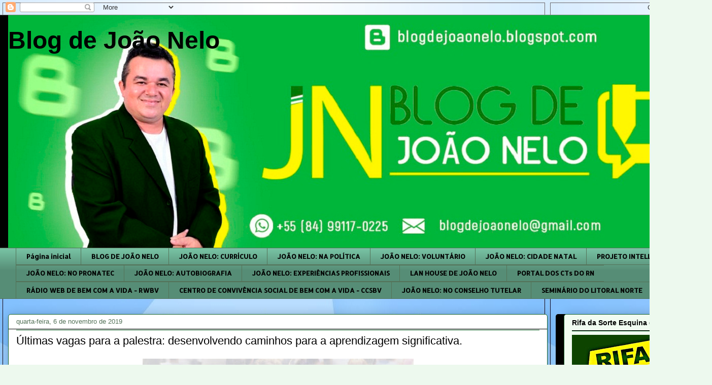

--- FILE ---
content_type: text/html; charset=UTF-8
request_url: http://blogdejoaonelo.blogspot.com/2019/11/ultimas-vagas-para-palestra.html
body_size: 23428
content:
<!DOCTYPE html>
<html class='v2' dir='ltr' lang='pt-BR'>
<head>
<link href='https://www.blogger.com/static/v1/widgets/4128112664-css_bundle_v2.css' rel='stylesheet' type='text/css'/>
<meta content='width=1100' name='viewport'/>
<meta content='text/html; charset=UTF-8' http-equiv='Content-Type'/>
<meta content='blogger' name='generator'/>
<link href='http://blogdejoaonelo.blogspot.com/favicon.ico' rel='icon' type='image/x-icon'/>
<link href='http://blogdejoaonelo.blogspot.com/2019/11/ultimas-vagas-para-palestra.html' rel='canonical'/>
<link rel="alternate" type="application/atom+xml" title="Blog de João Nelo - Atom" href="http://blogdejoaonelo.blogspot.com/feeds/posts/default" />
<link rel="alternate" type="application/rss+xml" title="Blog de João Nelo - RSS" href="http://blogdejoaonelo.blogspot.com/feeds/posts/default?alt=rss" />
<link rel="service.post" type="application/atom+xml" title="Blog de João Nelo - Atom" href="https://www.blogger.com/feeds/8831225025112418100/posts/default" />

<link rel="alternate" type="application/atom+xml" title="Blog de João Nelo - Atom" href="http://blogdejoaonelo.blogspot.com/feeds/4181324243760364370/comments/default" />
<!--Can't find substitution for tag [blog.ieCssRetrofitLinks]-->
<link href='https://blogger.googleusercontent.com/img/b/R29vZ2xl/AVvXsEjc7P8XR1Dm5hTAX_7Gsi0IyYtgQACoo6pJRad-9FNE3bt4htqq6D_KZ-5HOJxte2NUa2tRp2Nzfe2xEYumA9qpNwsFWHD_UffgeTXqjXuFQ3BA6lEET5i0IfJOykEJKLv0SkEURKSXFbKX/s640/WhatsApp+Image+2019-10-31+at+18.42.11.jpeg' rel='image_src'/>
<meta content='http://blogdejoaonelo.blogspot.com/2019/11/ultimas-vagas-para-palestra.html' property='og:url'/>
<meta content='Últimas vagas para a palestra: desenvolvendo caminhos para a aprendizagem significativa.' property='og:title'/>
<meta content='' property='og:description'/>
<meta content='https://blogger.googleusercontent.com/img/b/R29vZ2xl/AVvXsEjc7P8XR1Dm5hTAX_7Gsi0IyYtgQACoo6pJRad-9FNE3bt4htqq6D_KZ-5HOJxte2NUa2tRp2Nzfe2xEYumA9qpNwsFWHD_UffgeTXqjXuFQ3BA6lEET5i0IfJOykEJKLv0SkEURKSXFbKX/w1200-h630-p-k-no-nu/WhatsApp+Image+2019-10-31+at+18.42.11.jpeg' property='og:image'/>
<title>Blog de João Nelo: Últimas vagas para a palestra: desenvolvendo caminhos para a aprendizagem significativa.</title>
<style type='text/css'>@font-face{font-family:'Allerta Stencil';font-style:normal;font-weight:400;font-display:swap;src:url(//fonts.gstatic.com/s/allertastencil/v24/HTx0L209KT-LmIE9N7OR6eiycOe1_Db29XP-vA.woff2)format('woff2');unicode-range:U+0000-00FF,U+0131,U+0152-0153,U+02BB-02BC,U+02C6,U+02DA,U+02DC,U+0304,U+0308,U+0329,U+2000-206F,U+20AC,U+2122,U+2191,U+2193,U+2212,U+2215,U+FEFF,U+FFFD;}</style>
<style id='page-skin-1' type='text/css'><!--
/*
-----------------------------------------------
Blogger Template Style
Name:     Awesome Inc.
Designer: Tina Chen
URL:      tinachen.org
----------------------------------------------- */
/* Content
----------------------------------------------- */
body {
font: normal normal 13px Arial, Tahoma, Helvetica, FreeSans, sans-serif;
color: #000000;
background: #edf9ee url(https://blogger.googleusercontent.com/img/a/AVvXsEh_3O-WIXhH2nNgzsysh52zECfYJB7nipHjiwPmbBeustr7uji9ajl_-boQJR7YSeMT5H5aPFTs65IcVyO0tFgKJwc623HekeM5Z-q4DqdkQ6BsBegHFH53cMnyW0ssvmD8Iq1d9Db8beythLfPNwmHuEHkVuWgxIqq5LlU4dvply7qt-gK1Y_Q53fuuoV7=s1600) repeat scroll top left;
}
html body .content-outer {
min-width: 0;
max-width: 100%;
width: 100%;
}
a:link {
text-decoration: none;
color: #93ac22;
}
a:visited {
text-decoration: none;
color: #000000;
}
a:hover {
text-decoration: underline;
color: #93ac22;
}
.body-fauxcolumn-outer .cap-top {
position: absolute;
z-index: 1;
height: 276px;
width: 100%;
background: transparent none repeat-x scroll top left;
_background-image: none;
}
/* Columns
----------------------------------------------- */
.content-inner {
padding: 0;
}
.header-inner .section {
margin: 0 16px;
}
.tabs-inner .section {
margin: 0 16px;
}
.main-inner {
padding-top: 30px;
}
.main-inner .column-center-inner,
.main-inner .column-left-inner,
.main-inner .column-right-inner {
padding: 0 5px;
}
*+html body .main-inner .column-center-inner {
margin-top: -30px;
}
#layout .main-inner .column-center-inner {
margin-top: 0;
}
/* Header
----------------------------------------------- */
.header-outer {
margin: 0 0 0 0;
background: #000000 none repeat scroll 0 0;
}
.Header h1 {
font: normal bold 48px Arial, Tahoma, Helvetica, FreeSans, sans-serif;
color: #000000;
text-shadow: 0 0 -1px #000000;
}
.Header h1 a {
color: #000000;
}
.Header .description {
font: normal normal 20px Georgia, Utopia, 'Palatino Linotype', Palatino, serif;
color: #547258;
}
.header-inner .Header .titlewrapper,
.header-inner .Header .descriptionwrapper {
padding-left: 0;
padding-right: 0;
margin-bottom: 0;
}
.header-inner .Header .titlewrapper {
padding-top: 22px;
}
/* Tabs
----------------------------------------------- */
.tabs-outer {
overflow: hidden;
position: relative;
background: #77c2a3 url(https://resources.blogblog.com/blogblog/data/1kt/awesomeinc/tabs_gradient_light.png) repeat scroll 0 0;
}
#layout .tabs-outer {
overflow: visible;
}
.tabs-cap-top, .tabs-cap-bottom {
position: absolute;
width: 100%;
border-top: 1px solid #547258;
}
.tabs-cap-bottom {
bottom: 0;
}
.tabs-inner .widget li a {
display: inline-block;
margin: 0;
padding: .6em 1.5em;
font: normal bold 13px Allerta Stencil;
color: #000000;
border-top: 1px solid #547258;
border-bottom: 1px solid #547258;
border-left: 1px solid #547258;
height: 16px;
line-height: 16px;
}
.tabs-inner .widget li:last-child a {
border-right: 1px solid #547258;
}
.tabs-inner .widget li.selected a, .tabs-inner .widget li a:hover {
background: #000000 url(https://resources.blogblog.com/blogblog/data/1kt/awesomeinc/tabs_gradient_light.png) repeat-x scroll 0 -100px;
color: #ffffff;
}
/* Headings
----------------------------------------------- */
h2 {
font: normal bold 14px Arial, Tahoma, Helvetica, FreeSans, sans-serif;
color: #000000;
}
/* Widgets
----------------------------------------------- */
.main-inner .section {
margin: 0 27px;
padding: 0;
}
.main-inner .column-left-outer,
.main-inner .column-right-outer {
margin-top: 0;
}
#layout .main-inner .column-left-outer,
#layout .main-inner .column-right-outer {
margin-top: 0;
}
.main-inner .column-left-inner,
.main-inner .column-right-inner {
background: #000000 none repeat 0 0;
-moz-box-shadow: 0 0 0 rgba(0, 0, 0, .2);
-webkit-box-shadow: 0 0 0 rgba(0, 0, 0, .2);
-goog-ms-box-shadow: 0 0 0 rgba(0, 0, 0, .2);
box-shadow: 0 0 0 rgba(0, 0, 0, .2);
-moz-border-radius: 5px;
-webkit-border-radius: 5px;
-goog-ms-border-radius: 5px;
border-radius: 5px;
}
#layout .main-inner .column-left-inner,
#layout .main-inner .column-right-inner {
margin-top: 0;
}
.sidebar .widget {
font: normal normal 14px Arial, Tahoma, Helvetica, FreeSans, sans-serif;
color: #000000;
}
.sidebar .widget a:link {
color: #93ac22;
}
.sidebar .widget a:visited {
color: #000000;
}
.sidebar .widget a:hover {
color: #93ac22;
}
.sidebar .widget h2 {
text-shadow: 0 0 -1px #000000;
}
.main-inner .widget {
background-color: #f1fcf1;
border: 1px solid #13622a;
padding: 0 15px 15px;
margin: 20px -16px;
-moz-box-shadow: 0 0 20px rgba(0, 0, 0, .2);
-webkit-box-shadow: 0 0 20px rgba(0, 0, 0, .2);
-goog-ms-box-shadow: 0 0 20px rgba(0, 0, 0, .2);
box-shadow: 0 0 20px rgba(0, 0, 0, .2);
-moz-border-radius: 5px;
-webkit-border-radius: 5px;
-goog-ms-border-radius: 5px;
border-radius: 5px;
}
.main-inner .widget h2 {
margin: 0 -0;
padding: .6em 0 .5em;
border-bottom: 1px solid #000000;
}
.footer-inner .widget h2 {
padding: 0 0 .4em;
border-bottom: 1px solid #000000;
}
.main-inner .widget h2 + div, .footer-inner .widget h2 + div {
border-top: 1px solid #13622a;
padding-top: 8px;
}
.main-inner .widget .widget-content {
margin: 0 -0;
padding: 7px 0 0;
}
.main-inner .widget ul, .main-inner .widget #ArchiveList ul.flat {
margin: -8px -15px 0;
padding: 0;
list-style: none;
}
.main-inner .widget #ArchiveList {
margin: -8px 0 0;
}
.main-inner .widget ul li, .main-inner .widget #ArchiveList ul.flat li {
padding: .5em 15px;
text-indent: 0;
color: #2a2a2a;
border-top: 0 solid #13622a;
border-bottom: 1px solid #000000;
}
.main-inner .widget #ArchiveList ul li {
padding-top: .25em;
padding-bottom: .25em;
}
.main-inner .widget ul li:first-child, .main-inner .widget #ArchiveList ul.flat li:first-child {
border-top: none;
}
.main-inner .widget ul li:last-child, .main-inner .widget #ArchiveList ul.flat li:last-child {
border-bottom: none;
}
.post-body {
position: relative;
}
.main-inner .widget .post-body ul {
padding: 0 2.5em;
margin: .5em 0;
list-style: disc;
}
.main-inner .widget .post-body ul li {
padding: 0.25em 0;
margin-bottom: .25em;
color: #000000;
border: none;
}
.footer-inner .widget ul {
padding: 0;
list-style: none;
}
.widget .zippy {
color: #2a2a2a;
}
/* Posts
----------------------------------------------- */
body .main-inner .Blog {
padding: 0;
margin-bottom: 1em;
background-color: transparent;
border: none;
-moz-box-shadow: 0 0 0 rgba(0, 0, 0, 0);
-webkit-box-shadow: 0 0 0 rgba(0, 0, 0, 0);
-goog-ms-box-shadow: 0 0 0 rgba(0, 0, 0, 0);
box-shadow: 0 0 0 rgba(0, 0, 0, 0);
}
.main-inner .section:last-child .Blog:last-child {
padding: 0;
margin-bottom: 1em;
}
.main-inner .widget h2.date-header {
margin: 0 -15px 1px;
padding: 0 0 0 0;
font: normal normal 13px Arial, Tahoma, Helvetica, FreeSans, sans-serif;
color: #547258;
background: transparent none no-repeat scroll top left;
border-top: 0 solid #13622a;
border-bottom: 1px solid #000000;
-moz-border-radius-topleft: 0;
-moz-border-radius-topright: 0;
-webkit-border-top-left-radius: 0;
-webkit-border-top-right-radius: 0;
border-top-left-radius: 0;
border-top-right-radius: 0;
position: static;
bottom: 100%;
right: 15px;
text-shadow: 0 0 -1px #000000;
}
.main-inner .widget h2.date-header span {
font: normal normal 13px Arial, Tahoma, Helvetica, FreeSans, sans-serif;
display: block;
padding: .5em 15px;
border-left: 0 solid #13622a;
border-right: 0 solid #13622a;
}
.date-outer {
position: relative;
margin: 30px 0 20px;
padding: 0 15px;
background-color: #ffffff;
border: 1px solid #13622a;
-moz-box-shadow: 0 0 20px rgba(0, 0, 0, .2);
-webkit-box-shadow: 0 0 20px rgba(0, 0, 0, .2);
-goog-ms-box-shadow: 0 0 20px rgba(0, 0, 0, .2);
box-shadow: 0 0 20px rgba(0, 0, 0, .2);
-moz-border-radius: 5px;
-webkit-border-radius: 5px;
-goog-ms-border-radius: 5px;
border-radius: 5px;
}
.date-outer:first-child {
margin-top: 0;
}
.date-outer:last-child {
margin-bottom: 20px;
-moz-border-radius-bottomleft: 5px;
-moz-border-radius-bottomright: 5px;
-webkit-border-bottom-left-radius: 5px;
-webkit-border-bottom-right-radius: 5px;
-goog-ms-border-bottom-left-radius: 5px;
-goog-ms-border-bottom-right-radius: 5px;
border-bottom-left-radius: 5px;
border-bottom-right-radius: 5px;
}
.date-posts {
margin: 0 -0;
padding: 0 0;
clear: both;
}
.post-outer, .inline-ad {
border-top: 1px solid #13622a;
margin: 0 -0;
padding: 15px 0;
}
.post-outer {
padding-bottom: 10px;
}
.post-outer:first-child {
padding-top: 0;
border-top: none;
}
.post-outer:last-child, .inline-ad:last-child {
border-bottom: none;
}
.post-body {
position: relative;
}
.post-body img {
padding: 8px;
background: #ffffff;
border: 1px solid #c4c4c4;
-moz-box-shadow: 0 0 20px rgba(0, 0, 0, .2);
-webkit-box-shadow: 0 0 20px rgba(0, 0, 0, .2);
box-shadow: 0 0 20px rgba(0, 0, 0, .2);
-moz-border-radius: 5px;
-webkit-border-radius: 5px;
border-radius: 5px;
}
h3.post-title, h4 {
font: normal normal 22px Arial, Tahoma, Helvetica, FreeSans, sans-serif;
color: #000000;
}
h3.post-title a {
font: normal normal 22px Arial, Tahoma, Helvetica, FreeSans, sans-serif;
color: #000000;
}
h3.post-title a:hover {
color: #93ac22;
text-decoration: underline;
}
.post-header {
margin: 0 0 1em;
}
.post-body {
line-height: 1.4;
}
.post-outer h2 {
color: #000000;
}
.post-footer {
margin: 1.5em 0 0;
}
#blog-pager {
padding: 15px;
font-size: 120%;
background-color: #ffffff;
border: 1px solid #13622a;
-moz-box-shadow: 0 0 20px rgba(0, 0, 0, .2);
-webkit-box-shadow: 0 0 20px rgba(0, 0, 0, .2);
-goog-ms-box-shadow: 0 0 20px rgba(0, 0, 0, .2);
box-shadow: 0 0 20px rgba(0, 0, 0, .2);
-moz-border-radius: 5px;
-webkit-border-radius: 5px;
-goog-ms-border-radius: 5px;
border-radius: 5px;
-moz-border-radius-topleft: 5px;
-moz-border-radius-topright: 5px;
-webkit-border-top-left-radius: 5px;
-webkit-border-top-right-radius: 5px;
-goog-ms-border-top-left-radius: 5px;
-goog-ms-border-top-right-radius: 5px;
border-top-left-radius: 5px;
border-top-right-radius-topright: 5px;
margin-top: 1em;
}
.blog-feeds, .post-feeds {
margin: 1em 0;
text-align: center;
color: #000000;
}
.blog-feeds a, .post-feeds a {
color: #93ac22;
}
.blog-feeds a:visited, .post-feeds a:visited {
color: #000000;
}
.blog-feeds a:hover, .post-feeds a:hover {
color: #93ac22;
}
.post-outer .comments {
margin-top: 2em;
}
/* Comments
----------------------------------------------- */
.comments .comments-content .icon.blog-author {
background-repeat: no-repeat;
background-image: url([data-uri]);
}
.comments .comments-content .loadmore a {
border-top: 1px solid #547258;
border-bottom: 1px solid #547258;
}
.comments .continue {
border-top: 2px solid #547258;
}
/* Footer
----------------------------------------------- */
.footer-outer {
margin: -20px 0 -1px;
padding: 20px 0 0;
color: #000000;
overflow: hidden;
}
.footer-fauxborder-left {
border-top: 1px solid #13622a;
background: #f1fcf1 none repeat scroll 0 0;
-moz-box-shadow: 0 0 20px rgba(0, 0, 0, .2);
-webkit-box-shadow: 0 0 20px rgba(0, 0, 0, .2);
-goog-ms-box-shadow: 0 0 20px rgba(0, 0, 0, .2);
box-shadow: 0 0 20px rgba(0, 0, 0, .2);
margin: 0 -20px;
}
/* Mobile
----------------------------------------------- */
body.mobile {
background-size: auto;
}
.mobile .body-fauxcolumn-outer {
background: transparent none repeat scroll top left;
}
*+html body.mobile .main-inner .column-center-inner {
margin-top: 0;
}
.mobile .main-inner .widget {
padding: 0 0 15px;
}
.mobile .main-inner .widget h2 + div,
.mobile .footer-inner .widget h2 + div {
border-top: none;
padding-top: 0;
}
.mobile .footer-inner .widget h2 {
padding: 0.5em 0;
border-bottom: none;
}
.mobile .main-inner .widget .widget-content {
margin: 0;
padding: 7px 0 0;
}
.mobile .main-inner .widget ul,
.mobile .main-inner .widget #ArchiveList ul.flat {
margin: 0 -15px 0;
}
.mobile .main-inner .widget h2.date-header {
right: 0;
}
.mobile .date-header span {
padding: 0.4em 0;
}
.mobile .date-outer:first-child {
margin-bottom: 0;
border: 1px solid #13622a;
-moz-border-radius-topleft: 5px;
-moz-border-radius-topright: 5px;
-webkit-border-top-left-radius: 5px;
-webkit-border-top-right-radius: 5px;
-goog-ms-border-top-left-radius: 5px;
-goog-ms-border-top-right-radius: 5px;
border-top-left-radius: 5px;
border-top-right-radius: 5px;
}
.mobile .date-outer {
border-color: #13622a;
border-width: 0 1px 1px;
}
.mobile .date-outer:last-child {
margin-bottom: 0;
}
.mobile .main-inner {
padding: 0;
}
.mobile .header-inner .section {
margin: 0;
}
.mobile .post-outer, .mobile .inline-ad {
padding: 5px 0;
}
.mobile .tabs-inner .section {
margin: 0 10px;
}
.mobile .main-inner .widget h2 {
margin: 0;
padding: 0;
}
.mobile .main-inner .widget h2.date-header span {
padding: 0;
}
.mobile .main-inner .widget .widget-content {
margin: 0;
padding: 7px 0 0;
}
.mobile #blog-pager {
border: 1px solid transparent;
background: #f1fcf1 none repeat scroll 0 0;
}
.mobile .main-inner .column-left-inner,
.mobile .main-inner .column-right-inner {
background: #000000 none repeat 0 0;
-moz-box-shadow: none;
-webkit-box-shadow: none;
-goog-ms-box-shadow: none;
box-shadow: none;
}
.mobile .date-posts {
margin: 0;
padding: 0;
}
.mobile .footer-fauxborder-left {
margin: 0;
border-top: inherit;
}
.mobile .main-inner .section:last-child .Blog:last-child {
margin-bottom: 0;
}
.mobile-index-contents {
color: #000000;
}
.mobile .mobile-link-button {
background: #93ac22 url(https://resources.blogblog.com/blogblog/data/1kt/awesomeinc/tabs_gradient_light.png) repeat scroll 0 0;
}
.mobile-link-button a:link, .mobile-link-button a:visited {
color: #ffffff;
}
.mobile .tabs-inner .PageList .widget-content {
background: transparent;
border-top: 1px solid;
border-color: #547258;
color: #000000;
}
.mobile .tabs-inner .PageList .widget-content .pagelist-arrow {
border-left: 1px solid #547258;
}

--></style>
<style id='template-skin-1' type='text/css'><!--
body {
min-width: 1403px;
}
.content-outer, .content-fauxcolumn-outer, .region-inner {
min-width: 1403px;
max-width: 1403px;
_width: 1403px;
}
.main-inner .columns {
padding-left: 0px;
padding-right: 308px;
}
.main-inner .fauxcolumn-center-outer {
left: 0px;
right: 308px;
/* IE6 does not respect left and right together */
_width: expression(this.parentNode.offsetWidth -
parseInt("0px") -
parseInt("308px") + 'px');
}
.main-inner .fauxcolumn-left-outer {
width: 0px;
}
.main-inner .fauxcolumn-right-outer {
width: 308px;
}
.main-inner .column-left-outer {
width: 0px;
right: 100%;
margin-left: -0px;
}
.main-inner .column-right-outer {
width: 308px;
margin-right: -308px;
}
#layout {
min-width: 0;
}
#layout .content-outer {
min-width: 0;
width: 800px;
}
#layout .region-inner {
min-width: 0;
width: auto;
}
body#layout div.add_widget {
padding: 8px;
}
body#layout div.add_widget a {
margin-left: 32px;
}
--></style>
<style>
    body {background-image:url(https\:\/\/blogger.googleusercontent.com\/img\/a\/AVvXsEh_3O-WIXhH2nNgzsysh52zECfYJB7nipHjiwPmbBeustr7uji9ajl_-boQJR7YSeMT5H5aPFTs65IcVyO0tFgKJwc623HekeM5Z-q4DqdkQ6BsBegHFH53cMnyW0ssvmD8Iq1d9Db8beythLfPNwmHuEHkVuWgxIqq5LlU4dvply7qt-gK1Y_Q53fuuoV7=s1600);}
    
@media (max-width: 200px) { body {background-image:url(https\:\/\/blogger.googleusercontent.com\/img\/a\/AVvXsEh_3O-WIXhH2nNgzsysh52zECfYJB7nipHjiwPmbBeustr7uji9ajl_-boQJR7YSeMT5H5aPFTs65IcVyO0tFgKJwc623HekeM5Z-q4DqdkQ6BsBegHFH53cMnyW0ssvmD8Iq1d9Db8beythLfPNwmHuEHkVuWgxIqq5LlU4dvply7qt-gK1Y_Q53fuuoV7=w200);}}
@media (max-width: 400px) and (min-width: 201px) { body {background-image:url(https\:\/\/blogger.googleusercontent.com\/img\/a\/AVvXsEh_3O-WIXhH2nNgzsysh52zECfYJB7nipHjiwPmbBeustr7uji9ajl_-boQJR7YSeMT5H5aPFTs65IcVyO0tFgKJwc623HekeM5Z-q4DqdkQ6BsBegHFH53cMnyW0ssvmD8Iq1d9Db8beythLfPNwmHuEHkVuWgxIqq5LlU4dvply7qt-gK1Y_Q53fuuoV7=w400);}}
@media (max-width: 800px) and (min-width: 401px) { body {background-image:url(https\:\/\/blogger.googleusercontent.com\/img\/a\/AVvXsEh_3O-WIXhH2nNgzsysh52zECfYJB7nipHjiwPmbBeustr7uji9ajl_-boQJR7YSeMT5H5aPFTs65IcVyO0tFgKJwc623HekeM5Z-q4DqdkQ6BsBegHFH53cMnyW0ssvmD8Iq1d9Db8beythLfPNwmHuEHkVuWgxIqq5LlU4dvply7qt-gK1Y_Q53fuuoV7=w800);}}
@media (max-width: 1200px) and (min-width: 801px) { body {background-image:url(https\:\/\/blogger.googleusercontent.com\/img\/a\/AVvXsEh_3O-WIXhH2nNgzsysh52zECfYJB7nipHjiwPmbBeustr7uji9ajl_-boQJR7YSeMT5H5aPFTs65IcVyO0tFgKJwc623HekeM5Z-q4DqdkQ6BsBegHFH53cMnyW0ssvmD8Iq1d9Db8beythLfPNwmHuEHkVuWgxIqq5LlU4dvply7qt-gK1Y_Q53fuuoV7=w1200);}}
/* Last tag covers anything over one higher than the previous max-size cap. */
@media (min-width: 1201px) { body {background-image:url(https\:\/\/blogger.googleusercontent.com\/img\/a\/AVvXsEh_3O-WIXhH2nNgzsysh52zECfYJB7nipHjiwPmbBeustr7uji9ajl_-boQJR7YSeMT5H5aPFTs65IcVyO0tFgKJwc623HekeM5Z-q4DqdkQ6BsBegHFH53cMnyW0ssvmD8Iq1d9Db8beythLfPNwmHuEHkVuWgxIqq5LlU4dvply7qt-gK1Y_Q53fuuoV7=w1600);}}
  </style>
<link href='https://www.blogger.com/dyn-css/authorization.css?targetBlogID=8831225025112418100&amp;zx=9299cb0d-3e44-4783-afe1-3b84d0efcec8' media='none' onload='if(media!=&#39;all&#39;)media=&#39;all&#39;' rel='stylesheet'/><noscript><link href='https://www.blogger.com/dyn-css/authorization.css?targetBlogID=8831225025112418100&amp;zx=9299cb0d-3e44-4783-afe1-3b84d0efcec8' rel='stylesheet'/></noscript>
<meta name='google-adsense-platform-account' content='ca-host-pub-1556223355139109'/>
<meta name='google-adsense-platform-domain' content='blogspot.com'/>

<script async src="https://pagead2.googlesyndication.com/pagead/js/adsbygoogle.js?client=ca-pub-7959170947641191&host=ca-host-pub-1556223355139109" crossorigin="anonymous"></script>

<!-- data-ad-client=ca-pub-7959170947641191 -->

</head>
<body class='loading variant-renewable'>
<div class='navbar section' id='navbar' name='Navbar'><div class='widget Navbar' data-version='1' id='Navbar1'><script type="text/javascript">
    function setAttributeOnload(object, attribute, val) {
      if(window.addEventListener) {
        window.addEventListener('load',
          function(){ object[attribute] = val; }, false);
      } else {
        window.attachEvent('onload', function(){ object[attribute] = val; });
      }
    }
  </script>
<div id="navbar-iframe-container"></div>
<script type="text/javascript" src="https://apis.google.com/js/platform.js"></script>
<script type="text/javascript">
      gapi.load("gapi.iframes:gapi.iframes.style.bubble", function() {
        if (gapi.iframes && gapi.iframes.getContext) {
          gapi.iframes.getContext().openChild({
              url: 'https://www.blogger.com/navbar/8831225025112418100?po\x3d4181324243760364370\x26origin\x3dhttp://blogdejoaonelo.blogspot.com',
              where: document.getElementById("navbar-iframe-container"),
              id: "navbar-iframe"
          });
        }
      });
    </script><script type="text/javascript">
(function() {
var script = document.createElement('script');
script.type = 'text/javascript';
script.src = '//pagead2.googlesyndication.com/pagead/js/google_top_exp.js';
var head = document.getElementsByTagName('head')[0];
if (head) {
head.appendChild(script);
}})();
</script>
</div></div>
<div class='body-fauxcolumns'>
<div class='fauxcolumn-outer body-fauxcolumn-outer'>
<div class='cap-top'>
<div class='cap-left'></div>
<div class='cap-right'></div>
</div>
<div class='fauxborder-left'>
<div class='fauxborder-right'></div>
<div class='fauxcolumn-inner'>
</div>
</div>
<div class='cap-bottom'>
<div class='cap-left'></div>
<div class='cap-right'></div>
</div>
</div>
</div>
<div class='content'>
<div class='content-fauxcolumns'>
<div class='fauxcolumn-outer content-fauxcolumn-outer'>
<div class='cap-top'>
<div class='cap-left'></div>
<div class='cap-right'></div>
</div>
<div class='fauxborder-left'>
<div class='fauxborder-right'></div>
<div class='fauxcolumn-inner'>
</div>
</div>
<div class='cap-bottom'>
<div class='cap-left'></div>
<div class='cap-right'></div>
</div>
</div>
</div>
<div class='content-outer'>
<div class='content-cap-top cap-top'>
<div class='cap-left'></div>
<div class='cap-right'></div>
</div>
<div class='fauxborder-left content-fauxborder-left'>
<div class='fauxborder-right content-fauxborder-right'></div>
<div class='content-inner'>
<header>
<div class='header-outer'>
<div class='header-cap-top cap-top'>
<div class='cap-left'></div>
<div class='cap-right'></div>
</div>
<div class='fauxborder-left header-fauxborder-left'>
<div class='fauxborder-right header-fauxborder-right'></div>
<div class='region-inner header-inner'>
<div class='header section' id='header' name='Cabeçalho'><div class='widget Header' data-version='1' id='Header1'>
<div id='header-inner' style='background-image: url("https://blogger.googleusercontent.com/img/b/R29vZ2xl/AVvXsEjKCtCCT3pzQlCaOW04E1BXkTSXeksYAVf5ssv9CaY3OqL3DdI-9acrOhHvyX-pvRKXMONZ5x6sc5_lW-9yJGCp122ck6HMlsQs7tKnSB-nC0mQB_K5BfirKaViqIPD1f_6SmX0VM4vL348/s1377/blog+atual.jpg"); background-position: left; min-height: 459px; _height: 459px; background-repeat: no-repeat; '>
<div class='titlewrapper' style='background: transparent'>
<h1 class='title' style='background: transparent; border-width: 0px'>
<a href='http://blogdejoaonelo.blogspot.com/'>
Blog de João Nelo
</a>
</h1>
</div>
<div class='descriptionwrapper'>
<p class='description'><span>
</span></p>
</div>
</div>
</div></div>
</div>
</div>
<div class='header-cap-bottom cap-bottom'>
<div class='cap-left'></div>
<div class='cap-right'></div>
</div>
</div>
</header>
<div class='tabs-outer'>
<div class='tabs-cap-top cap-top'>
<div class='cap-left'></div>
<div class='cap-right'></div>
</div>
<div class='fauxborder-left tabs-fauxborder-left'>
<div class='fauxborder-right tabs-fauxborder-right'></div>
<div class='region-inner tabs-inner'>
<div class='tabs section' id='crosscol' name='Entre colunas'><div class='widget PageList' data-version='1' id='PageList1'>
<h2>Páginas</h2>
<div class='widget-content'>
<ul>
<li>
<a href='http://blogdejoaonelo.blogspot.com/'>Página inicial</a>
</li>
<li>
<a href='http://blogdejoaonelo.blogspot.com/p/missao-do-blog.html'>BLOG DE JOÃO NELO</a>
</li>
<li>
<a href='http://blogdejoaonelo.blogspot.com/p/pronatec.html'>JOÃO NELO: CURRÍCULO</a>
</li>
<li>
<a href='http://blogdejoaonelo.blogspot.com/p/politica.html'>JOÃO NELO: NA POLÍTICA</a>
</li>
<li>
<a href='http://blogdejoaonelo.blogspot.com/p/voluntario.html'>JOÃO NELO: VOLUNTÁRIO</a>
</li>
<li>
<a href='http://blogdejoaonelo.blogspot.com/p/minha-terra.html'>JOÃO NELO: CIDADE NATAL</a>
</li>
<li>
<a href='http://blogdejoaonelo.blogspot.com/p/projeto-intellimen.html'>PROJETO INTELLIMEN</a>
</li>
<li>
<a href='http://blogdejoaonelo.blogspot.com/p/blog-page_1.html'>JOÃO NELO: NO PRONATEC</a>
</li>
<li>
<a href='http://blogdejoaonelo.blogspot.com/p/blog-page_14.html'>JOÃO NELO: AUTOBIOGRAFIA</a>
</li>
<li>
<a href='http://blogdejoaonelo.blogspot.com/p/blog-page_21.html'>JOÃO NELO: EXPERIÊNCIAS PROFISSIONAIS</a>
</li>
<li>
<a href='http://blogdejoaonelo.blogspot.com/p/blog-page_16.html'>LAN HOUSE DE JOÃO NELO</a>
</li>
<li>
<a href='http://blogdejoaonelo.blogspot.com/p/portal-dos-c.html'>PORTAL DOS CTs DO RN</a>
</li>
<li>
<a href='http://blogdejoaonelo.blogspot.com/p/rwbv.html'>RÁDIO WEB DE BEM COM A VIDA - RWBV</a>
</li>
<li>
<a href='http://blogdejoaonelo.blogspot.com/p/projeto-oracao.html'>CENTRO DE CONVIVÊNCIA SOCIAL DE BEM COM A VIDA - CCSBV</a>
</li>
<li>
<a href='http://blogdejoaonelo.blogspot.com/p/con-tutelar.html'>JOÃO NELO: NO CONSELHO TUTELAR</a>
</li>
<li>
<a href='http://blogdejoaonelo.blogspot.com/p/seminario-do-litoral-norte-potiguar.html'>SEMINÁRIO DO LITORAL NORTE</a>
</li>
</ul>
<div class='clear'></div>
</div>
</div></div>
<div class='tabs no-items section' id='crosscol-overflow' name='Cross-Column 2'></div>
</div>
</div>
<div class='tabs-cap-bottom cap-bottom'>
<div class='cap-left'></div>
<div class='cap-right'></div>
</div>
</div>
<div class='main-outer'>
<div class='main-cap-top cap-top'>
<div class='cap-left'></div>
<div class='cap-right'></div>
</div>
<div class='fauxborder-left main-fauxborder-left'>
<div class='fauxborder-right main-fauxborder-right'></div>
<div class='region-inner main-inner'>
<div class='columns fauxcolumns'>
<div class='fauxcolumn-outer fauxcolumn-center-outer'>
<div class='cap-top'>
<div class='cap-left'></div>
<div class='cap-right'></div>
</div>
<div class='fauxborder-left'>
<div class='fauxborder-right'></div>
<div class='fauxcolumn-inner'>
</div>
</div>
<div class='cap-bottom'>
<div class='cap-left'></div>
<div class='cap-right'></div>
</div>
</div>
<div class='fauxcolumn-outer fauxcolumn-left-outer'>
<div class='cap-top'>
<div class='cap-left'></div>
<div class='cap-right'></div>
</div>
<div class='fauxborder-left'>
<div class='fauxborder-right'></div>
<div class='fauxcolumn-inner'>
</div>
</div>
<div class='cap-bottom'>
<div class='cap-left'></div>
<div class='cap-right'></div>
</div>
</div>
<div class='fauxcolumn-outer fauxcolumn-right-outer'>
<div class='cap-top'>
<div class='cap-left'></div>
<div class='cap-right'></div>
</div>
<div class='fauxborder-left'>
<div class='fauxborder-right'></div>
<div class='fauxcolumn-inner'>
</div>
</div>
<div class='cap-bottom'>
<div class='cap-left'></div>
<div class='cap-right'></div>
</div>
</div>
<!-- corrects IE6 width calculation -->
<div class='columns-inner'>
<div class='column-center-outer'>
<div class='column-center-inner'>
<div class='main section' id='main' name='Principal'><div class='widget Blog' data-version='1' id='Blog1'>
<div class='blog-posts hfeed'>

          <div class="date-outer">
        
<h2 class='date-header'><span>quarta-feira, 6 de novembro de 2019</span></h2>

          <div class="date-posts">
        
<div class='post-outer'>
<div class='post hentry uncustomized-post-template' itemprop='blogPost' itemscope='itemscope' itemtype='http://schema.org/BlogPosting'>
<meta content='https://blogger.googleusercontent.com/img/b/R29vZ2xl/AVvXsEjc7P8XR1Dm5hTAX_7Gsi0IyYtgQACoo6pJRad-9FNE3bt4htqq6D_KZ-5HOJxte2NUa2tRp2Nzfe2xEYumA9qpNwsFWHD_UffgeTXqjXuFQ3BA6lEET5i0IfJOykEJKLv0SkEURKSXFbKX/s640/WhatsApp+Image+2019-10-31+at+18.42.11.jpeg' itemprop='image_url'/>
<meta content='8831225025112418100' itemprop='blogId'/>
<meta content='4181324243760364370' itemprop='postId'/>
<a name='4181324243760364370'></a>
<h3 class='post-title entry-title' itemprop='name'>
Últimas vagas para a palestra: desenvolvendo caminhos para a aprendizagem significativa.
</h3>
<div class='post-header'>
<div class='post-header-line-1'></div>
</div>
<div class='post-body entry-content' id='post-body-4181324243760364370' itemprop='description articleBody'>
<div dir="ltr" style="text-align: left;" trbidi="on">
<div class="separator" style="background-color: white; clear: both; font-family: Georgia, Utopia, &quot;Palatino Linotype&quot;, Palatino, serif; font-size: 10px; text-align: center;">
<a href="https://blogger.googleusercontent.com/img/b/R29vZ2xl/AVvXsEjc7P8XR1Dm5hTAX_7Gsi0IyYtgQACoo6pJRad-9FNE3bt4htqq6D_KZ-5HOJxte2NUa2tRp2Nzfe2xEYumA9qpNwsFWHD_UffgeTXqjXuFQ3BA6lEET5i0IfJOykEJKLv0SkEURKSXFbKX/s1600/WhatsApp+Image+2019-10-31+at+18.42.11.jpeg" imageanchor="1" style="color: #5b8c23; margin-left: 1em; margin-right: 1em;"><img border="0" data-original-height="1280" data-original-width="1068" height="640" src="https://blogger.googleusercontent.com/img/b/R29vZ2xl/AVvXsEjc7P8XR1Dm5hTAX_7Gsi0IyYtgQACoo6pJRad-9FNE3bt4htqq6D_KZ-5HOJxte2NUa2tRp2Nzfe2xEYumA9qpNwsFWHD_UffgeTXqjXuFQ3BA6lEET5i0IfJOykEJKLv0SkEURKSXFbKX/s640/WhatsApp+Image+2019-10-31+at+18.42.11.jpeg" style="background: rgba(0, 0, 0, 0); border-radius: 0px; border: 1px solid rgba(0, 0, 0, 0); box-shadow: rgba(0, 0, 0, 0.2) 0px 0px 0px; padding: 8px; position: relative;" width="534" /></a></div>
<div style="background-color: white; font-family: Georgia, Utopia, &quot;Palatino Linotype&quot;, Palatino, serif; font-size: 10px; text-align: center;">
<br /></div>
<div style="background-color: white; font-family: Georgia, Utopia, &quot;Palatino Linotype&quot;, Palatino, serif; font-size: 10px; text-align: center;">
<span style="font-family: arial, helvetica, sans-serif; font-size: medium;"><span style="white-space: pre-wrap;">Horário do evento: 19h00 as 22h00</span></span><br /><span style="font-family: arial, helvetica, sans-serif; font-size: medium;"><span style="white-space: pre-wrap;">Data do evento: 08/11/2019</span></span><br /><span style="font-family: arial, helvetica, sans-serif; font-size: medium;"><span style="white-space: pre-wrap;">Endereço do evento: Escola Municipal Junqueira Ayres, Centro, Touros, RN.</span></span><br /><span style="font-family: arial, helvetica, sans-serif; font-size: medium;"><span style="white-space: pre-wrap;">Responsável: João Nelo - Tel: 84 99117-0225&nbsp;</span></span><br /><span style="font-family: arial, helvetica, sans-serif; font-size: medium;"><span style="white-space: pre-wrap;">E-mail: joao.touros@hotmail.com</span></span><br /></div>
<div style="background-color: white; font-family: Georgia, Utopia, &quot;Palatino Linotype&quot;, Palatino, serif; font-size: 10px; text-align: center;">
<span style="font-family: arial, helvetica, sans-serif; font-size: medium;">FAÇA JÁ A SUA INSCRIÇÃO E PARTICIPE&nbsp;<a href="https://docs.google.com/forms/d/e/1FAIpQLSd_zzIcsN7cIjAE3w6RHphj_ybjko3xUL4gy7Q4NfwTkT3UuQ/viewform?vc=0&amp;c=0&amp;w=1?" style="color: #171025; text-decoration-line: none;">AQUI</a></span></div>
</div>
<div style='clear: both;'></div>
</div>
<div class='post-footer'>
<div class='post-footer-line post-footer-line-1'>
<span class='post-author vcard'>
Por João Nelo da Lan House 
<span class='fn' itemprop='author' itemscope='itemscope' itemtype='http://schema.org/Person'>
<meta content='https://www.blogger.com/profile/03908039400841623167' itemprop='url'/>
<a class='g-profile' href='https://www.blogger.com/profile/03908039400841623167' rel='author' title='author profile'>
<span itemprop='name'>Blog de João Nelo</span>
</a>
</span>
</span>
<span class='post-timestamp'>
-
<meta content='http://blogdejoaonelo.blogspot.com/2019/11/ultimas-vagas-para-palestra.html' itemprop='url'/>
<a class='timestamp-link' href='http://blogdejoaonelo.blogspot.com/2019/11/ultimas-vagas-para-palestra.html' rel='bookmark' title='permanent link'><abbr class='published' itemprop='datePublished' title='2019-11-06T16:17:00-08:00'>novembro 06, 2019</abbr></a>
</span>
<span class='post-comment-link'>
</span>
<span class='post-icons'>
<span class='item-action'>
<a href='https://www.blogger.com/email-post/8831225025112418100/4181324243760364370' title='Enviar esta postagem'>
<img alt='' class='icon-action' height='13' src='https://resources.blogblog.com/img/icon18_email.gif' width='18'/>
</a>
</span>
</span>
<div class='post-share-buttons goog-inline-block'>
<a class='goog-inline-block share-button sb-email' href='https://www.blogger.com/share-post.g?blogID=8831225025112418100&postID=4181324243760364370&target=email' target='_blank' title='Enviar por e-mail'><span class='share-button-link-text'>Enviar por e-mail</span></a><a class='goog-inline-block share-button sb-blog' href='https://www.blogger.com/share-post.g?blogID=8831225025112418100&postID=4181324243760364370&target=blog' onclick='window.open(this.href, "_blank", "height=270,width=475"); return false;' target='_blank' title='Postar no blog!'><span class='share-button-link-text'>Postar no blog!</span></a><a class='goog-inline-block share-button sb-twitter' href='https://www.blogger.com/share-post.g?blogID=8831225025112418100&postID=4181324243760364370&target=twitter' target='_blank' title='Compartilhar no X'><span class='share-button-link-text'>Compartilhar no X</span></a><a class='goog-inline-block share-button sb-facebook' href='https://www.blogger.com/share-post.g?blogID=8831225025112418100&postID=4181324243760364370&target=facebook' onclick='window.open(this.href, "_blank", "height=430,width=640"); return false;' target='_blank' title='Compartilhar no Facebook'><span class='share-button-link-text'>Compartilhar no Facebook</span></a><a class='goog-inline-block share-button sb-pinterest' href='https://www.blogger.com/share-post.g?blogID=8831225025112418100&postID=4181324243760364370&target=pinterest' target='_blank' title='Compartilhar com o Pinterest'><span class='share-button-link-text'>Compartilhar com o Pinterest</span></a>
</div>
</div>
<div class='post-footer-line post-footer-line-2'>
<span class='post-labels'>
</span>
</div>
<div class='post-footer-line post-footer-line-3'>
<span class='post-location'>
</span>
</div>
</div>
</div>
<div class='comments' id='comments'>
<a name='comments'></a>
<h4>Nenhum comentário:</h4>
<div id='Blog1_comments-block-wrapper'>
<dl class='avatar-comment-indent' id='comments-block'>
</dl>
</div>
<p class='comment-footer'>
<a href='https://www.blogger.com/comment/fullpage/post/8831225025112418100/4181324243760364370' onclick=''>Postar um comentário</a>
</p>
</div>
</div>

        </div></div>
      
</div>
<div class='blog-pager' id='blog-pager'>
<span id='blog-pager-newer-link'>
<a class='blog-pager-newer-link' href='http://blogdejoaonelo.blogspot.com/2019/11/educadores-de-touros-ainda-nao.html' id='Blog1_blog-pager-newer-link' title='Postagem mais recente'>Postagem mais recente</a>
</span>
<span id='blog-pager-older-link'>
<a class='blog-pager-older-link' href='http://blogdejoaonelo.blogspot.com/2019/11/estudo-do-ibge-em-2018-registrou-38-da.html' id='Blog1_blog-pager-older-link' title='Postagem mais antiga'>Postagem mais antiga</a>
</span>
<a class='home-link' href='http://blogdejoaonelo.blogspot.com/'>Página inicial</a>
</div>
<div class='clear'></div>
<div class='post-feeds'>
<div class='feed-links'>
Assinar:
<a class='feed-link' href='http://blogdejoaonelo.blogspot.com/feeds/4181324243760364370/comments/default' target='_blank' type='application/atom+xml'>Postar comentários (Atom)</a>
</div>
</div>
</div></div>
</div>
</div>
<div class='column-left-outer'>
<div class='column-left-inner'>
<aside>
</aside>
</div>
</div>
<div class='column-right-outer'>
<div class='column-right-inner'>
<aside>
<div class='sidebar section' id='sidebar-right-1'><div class='widget Image' data-version='1' id='Image12'>
<h2>Rifa da Sorte Esquina do Brasil</h2>
<div class='widget-content'>
<a href='https://wa.me/message/NMSURRAW4TF4B1'>
<img alt='Rifa da Sorte Esquina do Brasil' height='122' id='Image12_img' src='https://blogger.googleusercontent.com/img/a/AVvXsEi2IInKp8K05R9bhD7rJ7NbYyUHetEmH5WubzNiHL7IvA4gJkDi4S3z3KvqH10K3LrZdRVB3HIy5SdnUyZh9rPXchDtQYMJPvosjDwMPxr2Q1T-19CLbtAD9E8iZVOUw2zD6KlA3oqiEnmdEW2wWQwC86M0h64gaH1FVZ4uhPeCAPSH3Gc_MIzr-Q7Zsw=s244' width='244'/>
</a>
<br/>
<span class='caption'>Sorteios: todo sábado  - Hora: 20h00 - www.instagram.com.br/lanhousedejoaonelo </span>
</div>
<div class='clear'></div>
</div><div class='widget BlogSearch' data-version='1' id='BlogSearch1'>
<h2 class='title'>PESQUISE NESTE BLOG</h2>
<div class='widget-content'>
<div id='BlogSearch1_form'>
<form action='http://blogdejoaonelo.blogspot.com/search' class='gsc-search-box' target='_top'>
<table cellpadding='0' cellspacing='0' class='gsc-search-box'>
<tbody>
<tr>
<td class='gsc-input'>
<input autocomplete='off' class='gsc-input' name='q' size='10' title='search' type='text' value=''/>
</td>
<td class='gsc-search-button'>
<input class='gsc-search-button' title='search' type='submit' value='Pesquisar'/>
</td>
</tr>
</tbody>
</table>
</form>
</div>
</div>
<div class='clear'></div>
</div><div class='widget Image' data-version='1' id='Image15'>
<h2>RÁDIOS NET</h2>
<div class='widget-content'>
<a href='https://img.radios.com.br/divulgue/audio/RadiosNet_Agora-voce-vai-ouvir-nossa-webradio_FEM.mp3'>
<img alt='RÁDIOS NET' height='201' id='Image15_img' src='https://blogger.googleusercontent.com/img/b/R29vZ2xl/AVvXsEj_ky504vE_SgByQ6VN2VUxXtfaM_-rneC3FpyOyGACKc1JfHofnLL8HA3C1tekP2KUrKWgZrufKT4iNDJiYA39T9mrF4HKKfYrb3jzouXZuFgE5CTxc3FXBMLPzWQadCMWRNzigCSTjK_-/s241/app-radiosnet-300x250-a.jpg' width='241'/>
</a>
<br/>
<span class='caption'>Rádio Web de Bem com a Vida</span>
</div>
<div class='clear'></div>
</div><div class='widget Image' data-version='1' id='Image11'>
<h2>WEB TV TOUROS</h2>
<div class='widget-content'>
<a href='https://www.radiowebtouros.com.br/'>
<img alt='WEB TV TOUROS' height='199' id='Image11_img' src='https://blogger.googleusercontent.com/img/a/AVvXsEgDdum9Cu_DAgP7agKZgwkr5TO09_qHWC9P83miX2JYAnpQxUU0GnOhmVMXb7uJ2fJyDs9qrdD4XAer3xPbS1BLIgO1EPKNTAJUWRAE5rAP5PgBFbonpWGJQOEpbaR-hj7Y8Ane0KQPW5L_K4jd7YIGbaGwiVIXg6R1DYQEelanxuGuxX1s2uHVL4CRIg=s244' width='244'/>
</a>
<br/>
</div>
<div class='clear'></div>
</div><div class='widget Image' data-version='1' id='Image2'>
<h2>RÁDIO WEB TOUROS</h2>
<div class='widget-content'>
<a href='https://www.radiowebtouros.com.br/'>
<img alt='RÁDIO WEB TOUROS' height='156' id='Image2_img' src='https://blogger.googleusercontent.com/img/a/AVvXsEjbEiUrvprKBrJL_w1UqBVyyTndubCPYk0FS0-r_e30X_EOBWAaIsWDeOINuuDwCi6Owh1kDJ_Ig-Pnd1JVo6bAZ4dqPPv21o-eaTm8dWIQTHFzq8U9m5SjxSuiVm7EyU9rTF0nNwPqbnIuIrWiC73nxSB1gmUijsqKtu7HFfz4FQ5y5aDM85WiaX0Qfg=s244' width='244'/>
</a>
<br/>
</div>
<div class='clear'></div>
</div><div class='widget Image' data-version='1' id='Image9'>
<h2>RÁDIO WEB DE BEM COM A VIDA</h2>
<div class='widget-content'>
<a href='https://radiowebdebemcomavida.nossaradio.top/'>
<img alt='RÁDIO WEB DE BEM COM A VIDA' height='241' id='Image9_img' src='https://blogger.googleusercontent.com/img/b/R29vZ2xl/AVvXsEic1P5MnzVL49FvXzqA4IfwieKCRBfXB8HQVsRycfQS3z9NKju79286CBv5l2khNc1tfu5iCuYgPhGa1SF5d3GeU7KlPObVcObChR0GJfx9qYbDkqSEungmdby_ZKOeM_PUPF_m8nRnsbL6/s241/r%25C3%25A1dio+jn.png' width='241'/>
</a>
<br/>
<span class='caption'>Clique no Link e acesse o site e também ouça nossas músicas</span>
</div>
<div class='clear'></div>
</div><div class='widget AdSense' data-version='1' id='AdSense3'>
<div class='widget-content'>
<script async src="https://pagead2.googlesyndication.com/pagead/js/adsbygoogle.js"></script>
<!-- blogdejoaonelo_sidebar-right-1_AdSense3_250x250_as -->
<ins class="adsbygoogle"
     style="display:inline-block;width:250px;height:250px"
     data-ad-client="ca-pub-7959170947641191"
     data-ad-host="ca-host-pub-1556223355139109"
     data-ad-slot="1585059815"></ins>
<script>
(adsbygoogle = window.adsbygoogle || []).push({});
</script>
<div class='clear'></div>
</div>
</div><div class='widget Image' data-version='1' id='Image3'>
<h2>Quem é João Nelo?</h2>
<div class='widget-content'>
<img alt='Quem é João Nelo?' height='243' id='Image3_img' src='https://blogger.googleusercontent.com/img/a/AVvXsEh3vHsBxqBoXgXpLtrfwoSzuSI22GLZDASGQu9gkdIokT4op9abNMM2dRin4vrLQ4UTT2tgZK3zgQaqPyfZQEvwKhCAYLyNNU7UYd8-yg4-5ERE0f6QNtACy9e4kHYfXg_EsKVXOcwB7eHexQM_AaeA2Tz12pBjXRX4l7wa5LoQjXg-WKgjSb5r9atygQ=s244' width='244'/>
<br/>
</div>
<div class='clear'></div>
</div><div class='widget Image' data-version='1' id='Image19'>
<h2>IJ CURSOS &amp; CONSULTORIA</h2>
<div class='widget-content'>
<img alt='IJ CURSOS &amp; CONSULTORIA' height='269' id='Image19_img' src='https://blogger.googleusercontent.com/img/a/AVvXsEgD1L43pD4AkN639U2-KfmdzyHvnFPyIlQzgaMZJwQsUoWSNMOAEBILR_xOnr5Iwk5WVTf4hSQmyXMUHxbEI-wx5cqKGoqX6IZSMJquo2Qgki5ItnwfLTB19-ODi_a3wRJ_HMckFUeKNhU0zeeph4-iWfDOCU4cnOeAZPrQMY_qgwVjIaEJp9j5_kn2Xw=s269' width='244'/>
<br/>
</div>
<div class='clear'></div>
</div><div class='widget Image' data-version='1' id='Image32'>
<h2>LAN HOUSE DE JOÃO NELO</h2>
<div class='widget-content'>
<a href='https://wa.me/message/HUEDP2S7TVD7E1'>
<img alt='LAN HOUSE DE JOÃO NELO' height='145' id='Image32_img' src='https://blogger.googleusercontent.com/img/b/R29vZ2xl/AVvXsEhJvB4F54Tm8IRB9ZRIQ5PrjuoUt2IB5g2UatDZiZhO1b6WGLeMHTSMlprUSwWb7OcvTnr28P3ZjjKAvvPNkvonlR1oK1zi7hg3DCOwgWSCI4rieusuIM0NqmWIYP94a9jtOpygVYps7yuD/s1600/logo+-+Copia.jpg' width='241'/>
</a>
<br/>
<span class='caption'>FALE COM CONOSCO PELO WHATS CLICANDO NA IMAGEM</span>
</div>
<div class='clear'></div>
</div><div class='widget Image' data-version='1' id='Image34'>
<h2>GESTÃO CREW</h2>
<div class='widget-content'>
<a href='https://www.gestaocrew.com/'>
<img alt='GESTÃO CREW' height='2000' id='Image34_img' src='https://blogger.googleusercontent.com/img/b/R29vZ2xl/AVvXsEjEAxfTUvSVIqzxMKipsaPtndkAsge2mqdrl_e9ciUO8knqdxxGIkOLvGL631L-8mRUTjgx0J6Yjs6debVUENIuy9ebj8g6HCro0f_K7TW3L43L51bl33FZ9i5Nf4NOmV7vU968KGXAsECi/' width='2000'/>
</a>
<br/>
<span class='caption'> Conectamos Profissionais a Empresas</span>
</div>
<div class='clear'></div>
</div><div class='widget Image' data-version='1' id='Image10'>
<h2>CAMPANHA VIVA SEM FOME</h2>
<div class='widget-content'>
<a href='https://chat.whatsapp.com/Jmt1n6MC6681IPilVbko12'>
<img alt='CAMPANHA VIVA SEM FOME' height='186' id='Image10_img' src='https://blogger.googleusercontent.com/img/b/R29vZ2xl/AVvXsEjfPjroEl8ZdlFjKY0j-8uSJRMbVbo9ZXMIS5AaATX9ARXKbFncukOxkUzAK7Io1_RY4pjAG2i7-J_UPAIl-M0BYkOfAboqCX12RNYQCdEOKwkb3NPWGMaDh9rXZwK4wNrwUL4UvqxiiB33/s241/bf0bb42e-865d-44e6-a1bb-1c3658492c80+%25281%2529.jpg' width='241'/>
</a>
<br/>
<span class='caption'>Entre no grupo e participe desta campanha (clicando na imagem)</span>
</div>
<div class='clear'></div>
</div><div class='widget Image' data-version='1' id='Image33'>
<h2>O FUTURO QUE QUEREMOS SE CONSTRÓI HOJE</h2>
<div class='widget-content'>
<a href='https://www.lbv.org/'>
<img alt='O FUTURO QUE QUEREMOS SE CONSTRÓI HOJE' height='172' id='Image33_img' src='https://blogger.googleusercontent.com/img/a/AVvXsEgApQKedm2oNwX7e_2N5BhNsAYLMweAAXZ74o_L0ah9F62Qt_FY4azkaB6G4V_K_C8zdcN9SU9fiKbmqQ7y7MsLbOLkuJBgIZaEcsMIJyanmLPCxuZMBj1-1UIK2ILeAwb73lwubcIRiBmAOxl_iJv-NW9W3XiYiLRiyc-8Wr9POyrVVCzKk1feFENg9Q=s244' width='244'/>
</a>
<br/>
</div>
<div class='clear'></div>
</div><div class='widget Image' data-version='1' id='Image8'>
<h2>CENTRO DE CONVIVÊNCIA SOCIAL DE BEM COM A VIDA</h2>
<div class='widget-content'>
<a href='https://wa.me/message/NMSURRAW4TF4B1'>
<img alt='CENTRO DE CONVIVÊNCIA SOCIAL DE BEM COM A VIDA' height='237' id='Image8_img' src='https://blogger.googleusercontent.com/img/b/R29vZ2xl/AVvXsEjkFwaFjKs2Wh6KwslDmAh0Dct1wo-OVzFjPGigSdZpOqKwMZAwdI8nJjFcR6h4Mb2o4DyNdu_379tyh_HeHmnnKPfnbmwmXYDATBHzEXsKpdmiO6ux7o3_KcOgN6q1RD3P25iTAcQIbfWR/s1600/ccsbv+1.jpg' width='237'/>
</a>
<br/>
<span class='caption'>INFORMAÇÕES? CLIQUE NA IMAGEM E FALE COMO JOÃO NELO</span>
</div>
<div class='clear'></div>
</div><div class='widget Image' data-version='1' id='Image1'>
<h2>PUBLIQUE AQUI</h2>
<div class='widget-content'>
<a href='https://www.boletobancario.com/boletofacil/integration/button/checkout.html?code=8624BBFD1B0C571C'>
<img alt='PUBLIQUE AQUI' height='236' id='Image1_img' src='https://blogger.googleusercontent.com/img/b/R29vZ2xl/AVvXsEgV9sPcXdqqgo9agx8pM6Yh_Xhk2H5W0RslrwJBAr8_BCWR74l5nfWshkJRTd8LwaTpkCz5euJen8josmdRbOEjNHuCCUK10EvtaHuMUjVbs_VL8FJCsEKjOPEwn11zcPe-hQnupMogKAVl/s1600/anuncie.jpg' width='236'/>
</a>
<br/>
<span class='caption'>É SÓ GERAR SEU BOLETO AQUI e enviar a matéria para blogdejoaonelo@gmail.com ou se preferir entre em contato pelo tel/whats 84 99117-0225</span>
</div>
<div class='clear'></div>
</div><div class='widget PopularPosts' data-version='1' id='PopularPosts1'>
<h2>POSTAGENS MAIS VISITADAS</h2>
<div class='widget-content popular-posts'>
<ul>
<li>
<div class='item-content'>
<div class='item-thumbnail'>
<a href='http://blogdejoaonelo.blogspot.com/2021/02/distrito-de-vila-assis-chateaubriand.html' target='_blank'>
<img alt='' border='0' src='https://blogger.googleusercontent.com/img/b/R29vZ2xl/AVvXsEhlM5aNrHNli7tC3b34gMtNXaiU6TOtKEBZtoad_CJXD0alvh97qzEP2Lg2VTKvHGsyk38fjsJmtEW4v4cAACR3NexLNBjVcPnVXTjaynEk-VUxG61jkoDUwrrExwuYyoAsbylo96Piece0/w72-h72-p-k-no-nu/FB_IMG_16138701371035076.jpg'/>
</a>
</div>
<div class='item-title'><a href='http://blogdejoaonelo.blogspot.com/2021/02/distrito-de-vila-assis-chateaubriand.html'>Distrito de Vila Assis Chateaubriand, Touros/RN</a></div>
<div class='item-snippet'>O Distrito de Vila Assis foi criado nos anos 70 durante o governo do Sr José Cortez Pereira de Araújo, que governou o Rio Grande do Norte de...</div>
</div>
<div style='clear: both;'></div>
</li>
<li>
<div class='item-content'>
<div class='item-thumbnail'>
<a href='http://blogdejoaonelo.blogspot.com/2017/03/1-hino-de-touros.html' target='_blank'>
<img alt='' border='0' src='https://lh3.googleusercontent.com/blogger_img_proxy/AEn0k_vYXgqoRaR851sbqLHKYxbw1oRsTCngZSAYKp8fjc8QlZ0n74yirmgmzegn6kM3nD9H3-sGArSMTCOzBR9Z2Jdfp_5-TLls1bfPPyxuJvvbsxrIWvTLT4xfXWBrQtJ95wNJprK4pPpKvDYAUwYLpLrx7dCS7h9xv5PH=w72-h72-p-k-no-nu'/>
</a>
</div>
<div class='item-title'><a href='http://blogdejoaonelo.blogspot.com/2017/03/1-hino-de-touros.html'>1. Hino de Touros</a></div>
<div class='item-snippet'>    Bandeira de Touros-RN     Iniciamos nesta sexta (24) uma série de matéria em comemoração aos 182 de emancipação política de Touros. Inic...</div>
</div>
<div style='clear: both;'></div>
</li>
<li>
<div class='item-content'>
<div class='item-thumbnail'>
<a href='http://blogdejoaonelo.blogspot.com/2023/11/saude-mental.html' target='_blank'>
<img alt='' border='0' src='https://blogger.googleusercontent.com/img/a/AVvXsEjgyzBMjki9kFtGBP-xF_GCmbBrAnf1-U_glPeyN4us7WgNBGyp7a2Vm4SaDu_XQfa8vGMjwSV2xkmREvUP7Z5EzZFkYeYsSu7l23dnm0OqVKFXdsRyxpTvvNKqrHpGc-d2NNYHYFI_jprcXTvNaQwslbJIdEplRk8yER1dV9yDaqEJA4J5ICyQuUY4J0M3=w72-h72-p-k-no-nu'/>
</a>
</div>
<div class='item-title'><a href='http://blogdejoaonelo.blogspot.com/2023/11/saude-mental.html'>Saúde Mental</a></div>
<div class='item-snippet'>&#160; A maior parte das pessoas, quando ouve falar em &#8220;Saúde Mental&#8221;, pensa em &#8220;Doença Mental&#8221;. Mas, a saúde mental implica muito mais que a aus...</div>
</div>
<div style='clear: both;'></div>
</li>
</ul>
<div class='clear'></div>
</div>
</div><div class='widget BlogArchive' data-version='1' id='BlogArchive1'>
<h2>ARQUIVO DO BLOG</h2>
<div class='widget-content'>
<div id='ArchiveList'>
<div id='BlogArchive1_ArchiveList'>
<ul class='hierarchy'>
<li class='archivedate collapsed'>
<a class='toggle' href='javascript:void(0)'>
<span class='zippy'>

        &#9658;&#160;
      
</span>
</a>
<a class='post-count-link' href='http://blogdejoaonelo.blogspot.com/2025/'>
2025
</a>
<span class='post-count' dir='ltr'>(2)</span>
<ul class='hierarchy'>
<li class='archivedate collapsed'>
<a class='toggle' href='javascript:void(0)'>
<span class='zippy'>

        &#9658;&#160;
      
</span>
</a>
<a class='post-count-link' href='http://blogdejoaonelo.blogspot.com/2025/12/'>
dezembro
</a>
<span class='post-count' dir='ltr'>(1)</span>
</li>
</ul>
<ul class='hierarchy'>
<li class='archivedate collapsed'>
<a class='toggle' href='javascript:void(0)'>
<span class='zippy'>

        &#9658;&#160;
      
</span>
</a>
<a class='post-count-link' href='http://blogdejoaonelo.blogspot.com/2025/01/'>
janeiro
</a>
<span class='post-count' dir='ltr'>(1)</span>
</li>
</ul>
</li>
</ul>
<ul class='hierarchy'>
<li class='archivedate collapsed'>
<a class='toggle' href='javascript:void(0)'>
<span class='zippy'>

        &#9658;&#160;
      
</span>
</a>
<a class='post-count-link' href='http://blogdejoaonelo.blogspot.com/2024/'>
2024
</a>
<span class='post-count' dir='ltr'>(2)</span>
<ul class='hierarchy'>
<li class='archivedate collapsed'>
<a class='toggle' href='javascript:void(0)'>
<span class='zippy'>

        &#9658;&#160;
      
</span>
</a>
<a class='post-count-link' href='http://blogdejoaonelo.blogspot.com/2024/07/'>
julho
</a>
<span class='post-count' dir='ltr'>(1)</span>
</li>
</ul>
<ul class='hierarchy'>
<li class='archivedate collapsed'>
<a class='toggle' href='javascript:void(0)'>
<span class='zippy'>

        &#9658;&#160;
      
</span>
</a>
<a class='post-count-link' href='http://blogdejoaonelo.blogspot.com/2024/04/'>
abril
</a>
<span class='post-count' dir='ltr'>(1)</span>
</li>
</ul>
</li>
</ul>
<ul class='hierarchy'>
<li class='archivedate collapsed'>
<a class='toggle' href='javascript:void(0)'>
<span class='zippy'>

        &#9658;&#160;
      
</span>
</a>
<a class='post-count-link' href='http://blogdejoaonelo.blogspot.com/2023/'>
2023
</a>
<span class='post-count' dir='ltr'>(25)</span>
<ul class='hierarchy'>
<li class='archivedate collapsed'>
<a class='toggle' href='javascript:void(0)'>
<span class='zippy'>

        &#9658;&#160;
      
</span>
</a>
<a class='post-count-link' href='http://blogdejoaonelo.blogspot.com/2023/11/'>
novembro
</a>
<span class='post-count' dir='ltr'>(1)</span>
</li>
</ul>
<ul class='hierarchy'>
<li class='archivedate collapsed'>
<a class='toggle' href='javascript:void(0)'>
<span class='zippy'>

        &#9658;&#160;
      
</span>
</a>
<a class='post-count-link' href='http://blogdejoaonelo.blogspot.com/2023/08/'>
agosto
</a>
<span class='post-count' dir='ltr'>(2)</span>
</li>
</ul>
<ul class='hierarchy'>
<li class='archivedate collapsed'>
<a class='toggle' href='javascript:void(0)'>
<span class='zippy'>

        &#9658;&#160;
      
</span>
</a>
<a class='post-count-link' href='http://blogdejoaonelo.blogspot.com/2023/07/'>
julho
</a>
<span class='post-count' dir='ltr'>(1)</span>
</li>
</ul>
<ul class='hierarchy'>
<li class='archivedate collapsed'>
<a class='toggle' href='javascript:void(0)'>
<span class='zippy'>

        &#9658;&#160;
      
</span>
</a>
<a class='post-count-link' href='http://blogdejoaonelo.blogspot.com/2023/06/'>
junho
</a>
<span class='post-count' dir='ltr'>(3)</span>
</li>
</ul>
<ul class='hierarchy'>
<li class='archivedate collapsed'>
<a class='toggle' href='javascript:void(0)'>
<span class='zippy'>

        &#9658;&#160;
      
</span>
</a>
<a class='post-count-link' href='http://blogdejoaonelo.blogspot.com/2023/05/'>
maio
</a>
<span class='post-count' dir='ltr'>(2)</span>
</li>
</ul>
<ul class='hierarchy'>
<li class='archivedate collapsed'>
<a class='toggle' href='javascript:void(0)'>
<span class='zippy'>

        &#9658;&#160;
      
</span>
</a>
<a class='post-count-link' href='http://blogdejoaonelo.blogspot.com/2023/04/'>
abril
</a>
<span class='post-count' dir='ltr'>(5)</span>
</li>
</ul>
<ul class='hierarchy'>
<li class='archivedate collapsed'>
<a class='toggle' href='javascript:void(0)'>
<span class='zippy'>

        &#9658;&#160;
      
</span>
</a>
<a class='post-count-link' href='http://blogdejoaonelo.blogspot.com/2023/03/'>
março
</a>
<span class='post-count' dir='ltr'>(2)</span>
</li>
</ul>
<ul class='hierarchy'>
<li class='archivedate collapsed'>
<a class='toggle' href='javascript:void(0)'>
<span class='zippy'>

        &#9658;&#160;
      
</span>
</a>
<a class='post-count-link' href='http://blogdejoaonelo.blogspot.com/2023/02/'>
fevereiro
</a>
<span class='post-count' dir='ltr'>(2)</span>
</li>
</ul>
<ul class='hierarchy'>
<li class='archivedate collapsed'>
<a class='toggle' href='javascript:void(0)'>
<span class='zippy'>

        &#9658;&#160;
      
</span>
</a>
<a class='post-count-link' href='http://blogdejoaonelo.blogspot.com/2023/01/'>
janeiro
</a>
<span class='post-count' dir='ltr'>(7)</span>
</li>
</ul>
</li>
</ul>
<ul class='hierarchy'>
<li class='archivedate collapsed'>
<a class='toggle' href='javascript:void(0)'>
<span class='zippy'>

        &#9658;&#160;
      
</span>
</a>
<a class='post-count-link' href='http://blogdejoaonelo.blogspot.com/2022/'>
2022
</a>
<span class='post-count' dir='ltr'>(63)</span>
<ul class='hierarchy'>
<li class='archivedate collapsed'>
<a class='toggle' href='javascript:void(0)'>
<span class='zippy'>

        &#9658;&#160;
      
</span>
</a>
<a class='post-count-link' href='http://blogdejoaonelo.blogspot.com/2022/12/'>
dezembro
</a>
<span class='post-count' dir='ltr'>(5)</span>
</li>
</ul>
<ul class='hierarchy'>
<li class='archivedate collapsed'>
<a class='toggle' href='javascript:void(0)'>
<span class='zippy'>

        &#9658;&#160;
      
</span>
</a>
<a class='post-count-link' href='http://blogdejoaonelo.blogspot.com/2022/11/'>
novembro
</a>
<span class='post-count' dir='ltr'>(7)</span>
</li>
</ul>
<ul class='hierarchy'>
<li class='archivedate collapsed'>
<a class='toggle' href='javascript:void(0)'>
<span class='zippy'>

        &#9658;&#160;
      
</span>
</a>
<a class='post-count-link' href='http://blogdejoaonelo.blogspot.com/2022/10/'>
outubro
</a>
<span class='post-count' dir='ltr'>(10)</span>
</li>
</ul>
<ul class='hierarchy'>
<li class='archivedate collapsed'>
<a class='toggle' href='javascript:void(0)'>
<span class='zippy'>

        &#9658;&#160;
      
</span>
</a>
<a class='post-count-link' href='http://blogdejoaonelo.blogspot.com/2022/09/'>
setembro
</a>
<span class='post-count' dir='ltr'>(10)</span>
</li>
</ul>
<ul class='hierarchy'>
<li class='archivedate collapsed'>
<a class='toggle' href='javascript:void(0)'>
<span class='zippy'>

        &#9658;&#160;
      
</span>
</a>
<a class='post-count-link' href='http://blogdejoaonelo.blogspot.com/2022/08/'>
agosto
</a>
<span class='post-count' dir='ltr'>(2)</span>
</li>
</ul>
<ul class='hierarchy'>
<li class='archivedate collapsed'>
<a class='toggle' href='javascript:void(0)'>
<span class='zippy'>

        &#9658;&#160;
      
</span>
</a>
<a class='post-count-link' href='http://blogdejoaonelo.blogspot.com/2022/07/'>
julho
</a>
<span class='post-count' dir='ltr'>(3)</span>
</li>
</ul>
<ul class='hierarchy'>
<li class='archivedate collapsed'>
<a class='toggle' href='javascript:void(0)'>
<span class='zippy'>

        &#9658;&#160;
      
</span>
</a>
<a class='post-count-link' href='http://blogdejoaonelo.blogspot.com/2022/06/'>
junho
</a>
<span class='post-count' dir='ltr'>(9)</span>
</li>
</ul>
<ul class='hierarchy'>
<li class='archivedate collapsed'>
<a class='toggle' href='javascript:void(0)'>
<span class='zippy'>

        &#9658;&#160;
      
</span>
</a>
<a class='post-count-link' href='http://blogdejoaonelo.blogspot.com/2022/05/'>
maio
</a>
<span class='post-count' dir='ltr'>(2)</span>
</li>
</ul>
<ul class='hierarchy'>
<li class='archivedate collapsed'>
<a class='toggle' href='javascript:void(0)'>
<span class='zippy'>

        &#9658;&#160;
      
</span>
</a>
<a class='post-count-link' href='http://blogdejoaonelo.blogspot.com/2022/04/'>
abril
</a>
<span class='post-count' dir='ltr'>(6)</span>
</li>
</ul>
<ul class='hierarchy'>
<li class='archivedate collapsed'>
<a class='toggle' href='javascript:void(0)'>
<span class='zippy'>

        &#9658;&#160;
      
</span>
</a>
<a class='post-count-link' href='http://blogdejoaonelo.blogspot.com/2022/03/'>
março
</a>
<span class='post-count' dir='ltr'>(8)</span>
</li>
</ul>
<ul class='hierarchy'>
<li class='archivedate collapsed'>
<a class='toggle' href='javascript:void(0)'>
<span class='zippy'>

        &#9658;&#160;
      
</span>
</a>
<a class='post-count-link' href='http://blogdejoaonelo.blogspot.com/2022/01/'>
janeiro
</a>
<span class='post-count' dir='ltr'>(1)</span>
</li>
</ul>
</li>
</ul>
<ul class='hierarchy'>
<li class='archivedate collapsed'>
<a class='toggle' href='javascript:void(0)'>
<span class='zippy'>

        &#9658;&#160;
      
</span>
</a>
<a class='post-count-link' href='http://blogdejoaonelo.blogspot.com/2021/'>
2021
</a>
<span class='post-count' dir='ltr'>(168)</span>
<ul class='hierarchy'>
<li class='archivedate collapsed'>
<a class='toggle' href='javascript:void(0)'>
<span class='zippy'>

        &#9658;&#160;
      
</span>
</a>
<a class='post-count-link' href='http://blogdejoaonelo.blogspot.com/2021/11/'>
novembro
</a>
<span class='post-count' dir='ltr'>(6)</span>
</li>
</ul>
<ul class='hierarchy'>
<li class='archivedate collapsed'>
<a class='toggle' href='javascript:void(0)'>
<span class='zippy'>

        &#9658;&#160;
      
</span>
</a>
<a class='post-count-link' href='http://blogdejoaonelo.blogspot.com/2021/10/'>
outubro
</a>
<span class='post-count' dir='ltr'>(26)</span>
</li>
</ul>
<ul class='hierarchy'>
<li class='archivedate collapsed'>
<a class='toggle' href='javascript:void(0)'>
<span class='zippy'>

        &#9658;&#160;
      
</span>
</a>
<a class='post-count-link' href='http://blogdejoaonelo.blogspot.com/2021/09/'>
setembro
</a>
<span class='post-count' dir='ltr'>(7)</span>
</li>
</ul>
<ul class='hierarchy'>
<li class='archivedate collapsed'>
<a class='toggle' href='javascript:void(0)'>
<span class='zippy'>

        &#9658;&#160;
      
</span>
</a>
<a class='post-count-link' href='http://blogdejoaonelo.blogspot.com/2021/08/'>
agosto
</a>
<span class='post-count' dir='ltr'>(9)</span>
</li>
</ul>
<ul class='hierarchy'>
<li class='archivedate collapsed'>
<a class='toggle' href='javascript:void(0)'>
<span class='zippy'>

        &#9658;&#160;
      
</span>
</a>
<a class='post-count-link' href='http://blogdejoaonelo.blogspot.com/2021/07/'>
julho
</a>
<span class='post-count' dir='ltr'>(2)</span>
</li>
</ul>
<ul class='hierarchy'>
<li class='archivedate collapsed'>
<a class='toggle' href='javascript:void(0)'>
<span class='zippy'>

        &#9658;&#160;
      
</span>
</a>
<a class='post-count-link' href='http://blogdejoaonelo.blogspot.com/2021/06/'>
junho
</a>
<span class='post-count' dir='ltr'>(7)</span>
</li>
</ul>
<ul class='hierarchy'>
<li class='archivedate collapsed'>
<a class='toggle' href='javascript:void(0)'>
<span class='zippy'>

        &#9658;&#160;
      
</span>
</a>
<a class='post-count-link' href='http://blogdejoaonelo.blogspot.com/2021/05/'>
maio
</a>
<span class='post-count' dir='ltr'>(16)</span>
</li>
</ul>
<ul class='hierarchy'>
<li class='archivedate collapsed'>
<a class='toggle' href='javascript:void(0)'>
<span class='zippy'>

        &#9658;&#160;
      
</span>
</a>
<a class='post-count-link' href='http://blogdejoaonelo.blogspot.com/2021/04/'>
abril
</a>
<span class='post-count' dir='ltr'>(15)</span>
</li>
</ul>
<ul class='hierarchy'>
<li class='archivedate collapsed'>
<a class='toggle' href='javascript:void(0)'>
<span class='zippy'>

        &#9658;&#160;
      
</span>
</a>
<a class='post-count-link' href='http://blogdejoaonelo.blogspot.com/2021/03/'>
março
</a>
<span class='post-count' dir='ltr'>(15)</span>
</li>
</ul>
<ul class='hierarchy'>
<li class='archivedate collapsed'>
<a class='toggle' href='javascript:void(0)'>
<span class='zippy'>

        &#9658;&#160;
      
</span>
</a>
<a class='post-count-link' href='http://blogdejoaonelo.blogspot.com/2021/02/'>
fevereiro
</a>
<span class='post-count' dir='ltr'>(23)</span>
</li>
</ul>
<ul class='hierarchy'>
<li class='archivedate collapsed'>
<a class='toggle' href='javascript:void(0)'>
<span class='zippy'>

        &#9658;&#160;
      
</span>
</a>
<a class='post-count-link' href='http://blogdejoaonelo.blogspot.com/2021/01/'>
janeiro
</a>
<span class='post-count' dir='ltr'>(42)</span>
</li>
</ul>
</li>
</ul>
<ul class='hierarchy'>
<li class='archivedate collapsed'>
<a class='toggle' href='javascript:void(0)'>
<span class='zippy'>

        &#9658;&#160;
      
</span>
</a>
<a class='post-count-link' href='http://blogdejoaonelo.blogspot.com/2020/'>
2020
</a>
<span class='post-count' dir='ltr'>(198)</span>
<ul class='hierarchy'>
<li class='archivedate collapsed'>
<a class='toggle' href='javascript:void(0)'>
<span class='zippy'>

        &#9658;&#160;
      
</span>
</a>
<a class='post-count-link' href='http://blogdejoaonelo.blogspot.com/2020/12/'>
dezembro
</a>
<span class='post-count' dir='ltr'>(22)</span>
</li>
</ul>
<ul class='hierarchy'>
<li class='archivedate collapsed'>
<a class='toggle' href='javascript:void(0)'>
<span class='zippy'>

        &#9658;&#160;
      
</span>
</a>
<a class='post-count-link' href='http://blogdejoaonelo.blogspot.com/2020/11/'>
novembro
</a>
<span class='post-count' dir='ltr'>(14)</span>
</li>
</ul>
<ul class='hierarchy'>
<li class='archivedate collapsed'>
<a class='toggle' href='javascript:void(0)'>
<span class='zippy'>

        &#9658;&#160;
      
</span>
</a>
<a class='post-count-link' href='http://blogdejoaonelo.blogspot.com/2020/10/'>
outubro
</a>
<span class='post-count' dir='ltr'>(5)</span>
</li>
</ul>
<ul class='hierarchy'>
<li class='archivedate collapsed'>
<a class='toggle' href='javascript:void(0)'>
<span class='zippy'>

        &#9658;&#160;
      
</span>
</a>
<a class='post-count-link' href='http://blogdejoaonelo.blogspot.com/2020/09/'>
setembro
</a>
<span class='post-count' dir='ltr'>(5)</span>
</li>
</ul>
<ul class='hierarchy'>
<li class='archivedate collapsed'>
<a class='toggle' href='javascript:void(0)'>
<span class='zippy'>

        &#9658;&#160;
      
</span>
</a>
<a class='post-count-link' href='http://blogdejoaonelo.blogspot.com/2020/08/'>
agosto
</a>
<span class='post-count' dir='ltr'>(3)</span>
</li>
</ul>
<ul class='hierarchy'>
<li class='archivedate collapsed'>
<a class='toggle' href='javascript:void(0)'>
<span class='zippy'>

        &#9658;&#160;
      
</span>
</a>
<a class='post-count-link' href='http://blogdejoaonelo.blogspot.com/2020/07/'>
julho
</a>
<span class='post-count' dir='ltr'>(18)</span>
</li>
</ul>
<ul class='hierarchy'>
<li class='archivedate collapsed'>
<a class='toggle' href='javascript:void(0)'>
<span class='zippy'>

        &#9658;&#160;
      
</span>
</a>
<a class='post-count-link' href='http://blogdejoaonelo.blogspot.com/2020/06/'>
junho
</a>
<span class='post-count' dir='ltr'>(13)</span>
</li>
</ul>
<ul class='hierarchy'>
<li class='archivedate collapsed'>
<a class='toggle' href='javascript:void(0)'>
<span class='zippy'>

        &#9658;&#160;
      
</span>
</a>
<a class='post-count-link' href='http://blogdejoaonelo.blogspot.com/2020/05/'>
maio
</a>
<span class='post-count' dir='ltr'>(14)</span>
</li>
</ul>
<ul class='hierarchy'>
<li class='archivedate collapsed'>
<a class='toggle' href='javascript:void(0)'>
<span class='zippy'>

        &#9658;&#160;
      
</span>
</a>
<a class='post-count-link' href='http://blogdejoaonelo.blogspot.com/2020/04/'>
abril
</a>
<span class='post-count' dir='ltr'>(16)</span>
</li>
</ul>
<ul class='hierarchy'>
<li class='archivedate collapsed'>
<a class='toggle' href='javascript:void(0)'>
<span class='zippy'>

        &#9658;&#160;
      
</span>
</a>
<a class='post-count-link' href='http://blogdejoaonelo.blogspot.com/2020/03/'>
março
</a>
<span class='post-count' dir='ltr'>(35)</span>
</li>
</ul>
<ul class='hierarchy'>
<li class='archivedate collapsed'>
<a class='toggle' href='javascript:void(0)'>
<span class='zippy'>

        &#9658;&#160;
      
</span>
</a>
<a class='post-count-link' href='http://blogdejoaonelo.blogspot.com/2020/02/'>
fevereiro
</a>
<span class='post-count' dir='ltr'>(21)</span>
</li>
</ul>
<ul class='hierarchy'>
<li class='archivedate collapsed'>
<a class='toggle' href='javascript:void(0)'>
<span class='zippy'>

        &#9658;&#160;
      
</span>
</a>
<a class='post-count-link' href='http://blogdejoaonelo.blogspot.com/2020/01/'>
janeiro
</a>
<span class='post-count' dir='ltr'>(32)</span>
</li>
</ul>
</li>
</ul>
<ul class='hierarchy'>
<li class='archivedate expanded'>
<a class='toggle' href='javascript:void(0)'>
<span class='zippy toggle-open'>

        &#9660;&#160;
      
</span>
</a>
<a class='post-count-link' href='http://blogdejoaonelo.blogspot.com/2019/'>
2019
</a>
<span class='post-count' dir='ltr'>(288)</span>
<ul class='hierarchy'>
<li class='archivedate collapsed'>
<a class='toggle' href='javascript:void(0)'>
<span class='zippy'>

        &#9658;&#160;
      
</span>
</a>
<a class='post-count-link' href='http://blogdejoaonelo.blogspot.com/2019/12/'>
dezembro
</a>
<span class='post-count' dir='ltr'>(10)</span>
</li>
</ul>
<ul class='hierarchy'>
<li class='archivedate expanded'>
<a class='toggle' href='javascript:void(0)'>
<span class='zippy toggle-open'>

        &#9660;&#160;
      
</span>
</a>
<a class='post-count-link' href='http://blogdejoaonelo.blogspot.com/2019/11/'>
novembro
</a>
<span class='post-count' dir='ltr'>(34)</span>
<ul class='posts'>
<li><a href='http://blogdejoaonelo.blogspot.com/2019/11/eleitores-de-oito-municipios-sendo-02.html'>Eleitores de oito municípios, sendo 02 do RN volta...</a></li>
<li><a href='http://blogdejoaonelo.blogspot.com/2019/11/nasce-bezerro-com-duas-cabecas-em.html'>Nasce bezerro com duas cabeças em Piancó, no sertã...</a></li>
<li><a href='http://blogdejoaonelo.blogspot.com/2019/11/homem-filmado-espancando-cavalo-e-preso.html'>Homem filmado espancando cavalo é preso em Touros</a></li>
<li><a href='http://blogdejoaonelo.blogspot.com/2019/11/paraibano-pai-de-11-filhos-pede.html'>Paraibano pai de 11 filhos pede divórcio ao descob...</a></li>
<li><a href='http://blogdejoaonelo.blogspot.com/2019/11/convite-de-reinauguracao-do.html'>Convite de reinauguração do Supermercado Medeiros</a></li>
<li><a href='http://blogdejoaonelo.blogspot.com/2019/11/no-dia-3011-o-rn-sera-representado-no.html'>No dia 30/11 o RN será representado no Jornal Naci...</a></li>
<li><a href='http://blogdejoaonelo.blogspot.com/2019/11/gugu-liberato-morre-aos-60-anos-nos.html'>Gugu Liberato morre, aos 60 anos, nos Estados Unidos</a></li>
<li><a href='http://blogdejoaonelo.blogspot.com/2019/11/nasce-em-jucurutu-porco-mutante-com.html'>Nasce em Jucurutu porco mutante com seis pernas</a></li>
<li><a href='http://blogdejoaonelo.blogspot.com/2019/11/com-110-metros-e-400-mil-micro-lampadas.html'>Com 110 metros e 400 mil micro-lâmpadas, Árvore de...</a></li>
<li><a href='http://blogdejoaonelo.blogspot.com/2019/11/samara-alves-e-junior-groovador-na.html'>Samara Alves e Junior Groovador na FENECITI em Joã...</a></li>
<li><a href='http://blogdejoaonelo.blogspot.com/2019/11/pagamento-do-13-do-bolsa-familia-esta.html'>Pagamento do 13º do Bolsa Família está garantido, ...</a></li>
<li><a href='http://blogdejoaonelo.blogspot.com/2019/11/gugu-sofre-acidente-em-casa-e-esta.html'>Gugu sofre acidente em casa e está internado nos E...</a></li>
<li><a href='http://blogdejoaonelo.blogspot.com/2019/11/alunos-de-odontologia-da-uninassau.html'>Alunos de Odontologia da Uninassau apoiam serviço ...</a></li>
<li><a href='http://blogdejoaonelo.blogspot.com/2019/11/eleicao-para-nova-gestao-da-escola.html'>Eleição para a nova gestão da Escola Estadual Tabe...</a></li>
<li><a href='http://blogdejoaonelo.blogspot.com/2019/11/postos-do-inss-vao-ficar-sem-servico.html'>Postos do INSS vão ficar sem serviço social</a></li>
<li><a href='http://blogdejoaonelo.blogspot.com/2019/11/adolescente-sofreu-derrame-apos-passar.html'>Adolescente sofreu derrame após passar horas em fr...</a></li>
<li><a href='http://blogdejoaonelo.blogspot.com/2019/11/talvez-o-seu-filho-precisa-de-ajuda-e.html'>Talvez, o seu filho precisa de ajuda e você nem sabe</a></li>
<li><a href='http://blogdejoaonelo.blogspot.com/2019/11/imprima-seu-boleto-gratuitamente-na-lan.html'>Imprima seu boleto gratuitamente na Lan House de J...</a></li>
<li><a href='http://blogdejoaonelo.blogspot.com/2019/11/conheca-joao-nelo-da-lan-house-pre.html'>Conheça João Nelo da Lan House</a></li>
<li><a href='http://blogdejoaonelo.blogspot.com/2019/11/quarto-sorteio-da-nota-potiguar-premia.html'>Quarto sorteio da Nota Potiguar premia cidadãos e ...</a></li>
<li><a href='http://blogdejoaonelo.blogspot.com/2019/11/lula-deixa-prisao-em-curitiba-apos.html'>Lula deixa a prisão em Curitiba após decisão do STF</a></li>
<li><a href='http://blogdejoaonelo.blogspot.com/2019/11/educadores-de-touros-ainda-nao.html'>Educadores de Touros ainda não receberam o salário...</a></li>
<li><a href='http://blogdejoaonelo.blogspot.com/2019/11/ultimas-vagas-para-palestra.html'>Últimas vagas para a palestra: desenvolvendo camin...</a></li>
<li><a href='http://blogdejoaonelo.blogspot.com/2019/11/estudo-do-ibge-em-2018-registrou-38-da.html'>Uma única fatia de bacon por dia pode aumentar o r...</a></li>
<li><a href='http://blogdejoaonelo.blogspot.com/2019/11/sete-candidatos-ao-conselho-tutelar-de.html'>Sete candidatos ao Conselho Tutelar de Joinville s...</a></li>
<li><a href='http://blogdejoaonelo.blogspot.com/2019/11/candidatos-ao-conselho-tutelar-de.html'>Candidatos ao Conselho Tutelar de Fortaleza são ca...</a></li>
<li><a href='http://blogdejoaonelo.blogspot.com/2019/11/onze-vereadores-de-cidade-do-interior.html'>Onze vereadores de cidade do interior da Paraíba s...</a></li>
<li><a href='http://blogdejoaonelo.blogspot.com/2019/11/pre-candidato-prefeito-samuel-araujo.html'>Pré-candidato a prefeito Samuel Araújo assume pres...</a></li>
<li><a href='http://blogdejoaonelo.blogspot.com/2019/11/mostra-de-cinema-de-gostoso-comeca-na.html'>Mostra de Cinema de Gostoso começa na sexta-feira ...</a></li>
<li><a href='http://blogdejoaonelo.blogspot.com/2019/11/empresa-e-acusada-de-dar-golpe-em-natal.html'>Empresa é acusada de dar golpe em Natal e investid...</a></li>
<li><a href='http://blogdejoaonelo.blogspot.com/2019/11/femurn-emite-nota-sobre-proposta-de.html'>FEMURN emite nota sobre proposta de extinção de mu...</a></li>
<li><a href='http://blogdejoaonelo.blogspot.com/2019/11/resultado-da-pesquisa-simples-para.html'>Resultado da pesquisa simples para prefeito de Touros</a></li>
<li><a href='http://blogdejoaonelo.blogspot.com/2019/11/ciclo-de-palestras-desenvolvendo.html'>Ciclo de Palestras: desenvolvendo caminhos para a ...</a></li>
<li><a href='http://blogdejoaonelo.blogspot.com/2019/11/previa-da-pesquisa-simples-para.html'>Prévia da pesquisa simples para Prefeito de Touros.</a></li>
</ul>
</li>
</ul>
<ul class='hierarchy'>
<li class='archivedate collapsed'>
<a class='toggle' href='javascript:void(0)'>
<span class='zippy'>

        &#9658;&#160;
      
</span>
</a>
<a class='post-count-link' href='http://blogdejoaonelo.blogspot.com/2019/10/'>
outubro
</a>
<span class='post-count' dir='ltr'>(29)</span>
</li>
</ul>
<ul class='hierarchy'>
<li class='archivedate collapsed'>
<a class='toggle' href='javascript:void(0)'>
<span class='zippy'>

        &#9658;&#160;
      
</span>
</a>
<a class='post-count-link' href='http://blogdejoaonelo.blogspot.com/2019/09/'>
setembro
</a>
<span class='post-count' dir='ltr'>(12)</span>
</li>
</ul>
<ul class='hierarchy'>
<li class='archivedate collapsed'>
<a class='toggle' href='javascript:void(0)'>
<span class='zippy'>

        &#9658;&#160;
      
</span>
</a>
<a class='post-count-link' href='http://blogdejoaonelo.blogspot.com/2019/08/'>
agosto
</a>
<span class='post-count' dir='ltr'>(30)</span>
</li>
</ul>
<ul class='hierarchy'>
<li class='archivedate collapsed'>
<a class='toggle' href='javascript:void(0)'>
<span class='zippy'>

        &#9658;&#160;
      
</span>
</a>
<a class='post-count-link' href='http://blogdejoaonelo.blogspot.com/2019/07/'>
julho
</a>
<span class='post-count' dir='ltr'>(21)</span>
</li>
</ul>
<ul class='hierarchy'>
<li class='archivedate collapsed'>
<a class='toggle' href='javascript:void(0)'>
<span class='zippy'>

        &#9658;&#160;
      
</span>
</a>
<a class='post-count-link' href='http://blogdejoaonelo.blogspot.com/2019/06/'>
junho
</a>
<span class='post-count' dir='ltr'>(30)</span>
</li>
</ul>
<ul class='hierarchy'>
<li class='archivedate collapsed'>
<a class='toggle' href='javascript:void(0)'>
<span class='zippy'>

        &#9658;&#160;
      
</span>
</a>
<a class='post-count-link' href='http://blogdejoaonelo.blogspot.com/2019/05/'>
maio
</a>
<span class='post-count' dir='ltr'>(17)</span>
</li>
</ul>
<ul class='hierarchy'>
<li class='archivedate collapsed'>
<a class='toggle' href='javascript:void(0)'>
<span class='zippy'>

        &#9658;&#160;
      
</span>
</a>
<a class='post-count-link' href='http://blogdejoaonelo.blogspot.com/2019/04/'>
abril
</a>
<span class='post-count' dir='ltr'>(20)</span>
</li>
</ul>
<ul class='hierarchy'>
<li class='archivedate collapsed'>
<a class='toggle' href='javascript:void(0)'>
<span class='zippy'>

        &#9658;&#160;
      
</span>
</a>
<a class='post-count-link' href='http://blogdejoaonelo.blogspot.com/2019/03/'>
março
</a>
<span class='post-count' dir='ltr'>(28)</span>
</li>
</ul>
<ul class='hierarchy'>
<li class='archivedate collapsed'>
<a class='toggle' href='javascript:void(0)'>
<span class='zippy'>

        &#9658;&#160;
      
</span>
</a>
<a class='post-count-link' href='http://blogdejoaonelo.blogspot.com/2019/02/'>
fevereiro
</a>
<span class='post-count' dir='ltr'>(23)</span>
</li>
</ul>
<ul class='hierarchy'>
<li class='archivedate collapsed'>
<a class='toggle' href='javascript:void(0)'>
<span class='zippy'>

        &#9658;&#160;
      
</span>
</a>
<a class='post-count-link' href='http://blogdejoaonelo.blogspot.com/2019/01/'>
janeiro
</a>
<span class='post-count' dir='ltr'>(34)</span>
</li>
</ul>
</li>
</ul>
<ul class='hierarchy'>
<li class='archivedate collapsed'>
<a class='toggle' href='javascript:void(0)'>
<span class='zippy'>

        &#9658;&#160;
      
</span>
</a>
<a class='post-count-link' href='http://blogdejoaonelo.blogspot.com/2018/'>
2018
</a>
<span class='post-count' dir='ltr'>(463)</span>
<ul class='hierarchy'>
<li class='archivedate collapsed'>
<a class='toggle' href='javascript:void(0)'>
<span class='zippy'>

        &#9658;&#160;
      
</span>
</a>
<a class='post-count-link' href='http://blogdejoaonelo.blogspot.com/2018/12/'>
dezembro
</a>
<span class='post-count' dir='ltr'>(35)</span>
</li>
</ul>
<ul class='hierarchy'>
<li class='archivedate collapsed'>
<a class='toggle' href='javascript:void(0)'>
<span class='zippy'>

        &#9658;&#160;
      
</span>
</a>
<a class='post-count-link' href='http://blogdejoaonelo.blogspot.com/2018/11/'>
novembro
</a>
<span class='post-count' dir='ltr'>(32)</span>
</li>
</ul>
<ul class='hierarchy'>
<li class='archivedate collapsed'>
<a class='toggle' href='javascript:void(0)'>
<span class='zippy'>

        &#9658;&#160;
      
</span>
</a>
<a class='post-count-link' href='http://blogdejoaonelo.blogspot.com/2018/10/'>
outubro
</a>
<span class='post-count' dir='ltr'>(32)</span>
</li>
</ul>
<ul class='hierarchy'>
<li class='archivedate collapsed'>
<a class='toggle' href='javascript:void(0)'>
<span class='zippy'>

        &#9658;&#160;
      
</span>
</a>
<a class='post-count-link' href='http://blogdejoaonelo.blogspot.com/2018/09/'>
setembro
</a>
<span class='post-count' dir='ltr'>(17)</span>
</li>
</ul>
<ul class='hierarchy'>
<li class='archivedate collapsed'>
<a class='toggle' href='javascript:void(0)'>
<span class='zippy'>

        &#9658;&#160;
      
</span>
</a>
<a class='post-count-link' href='http://blogdejoaonelo.blogspot.com/2018/08/'>
agosto
</a>
<span class='post-count' dir='ltr'>(23)</span>
</li>
</ul>
<ul class='hierarchy'>
<li class='archivedate collapsed'>
<a class='toggle' href='javascript:void(0)'>
<span class='zippy'>

        &#9658;&#160;
      
</span>
</a>
<a class='post-count-link' href='http://blogdejoaonelo.blogspot.com/2018/07/'>
julho
</a>
<span class='post-count' dir='ltr'>(34)</span>
</li>
</ul>
<ul class='hierarchy'>
<li class='archivedate collapsed'>
<a class='toggle' href='javascript:void(0)'>
<span class='zippy'>

        &#9658;&#160;
      
</span>
</a>
<a class='post-count-link' href='http://blogdejoaonelo.blogspot.com/2018/06/'>
junho
</a>
<span class='post-count' dir='ltr'>(35)</span>
</li>
</ul>
<ul class='hierarchy'>
<li class='archivedate collapsed'>
<a class='toggle' href='javascript:void(0)'>
<span class='zippy'>

        &#9658;&#160;
      
</span>
</a>
<a class='post-count-link' href='http://blogdejoaonelo.blogspot.com/2018/05/'>
maio
</a>
<span class='post-count' dir='ltr'>(41)</span>
</li>
</ul>
<ul class='hierarchy'>
<li class='archivedate collapsed'>
<a class='toggle' href='javascript:void(0)'>
<span class='zippy'>

        &#9658;&#160;
      
</span>
</a>
<a class='post-count-link' href='http://blogdejoaonelo.blogspot.com/2018/04/'>
abril
</a>
<span class='post-count' dir='ltr'>(29)</span>
</li>
</ul>
<ul class='hierarchy'>
<li class='archivedate collapsed'>
<a class='toggle' href='javascript:void(0)'>
<span class='zippy'>

        &#9658;&#160;
      
</span>
</a>
<a class='post-count-link' href='http://blogdejoaonelo.blogspot.com/2018/03/'>
março
</a>
<span class='post-count' dir='ltr'>(43)</span>
</li>
</ul>
<ul class='hierarchy'>
<li class='archivedate collapsed'>
<a class='toggle' href='javascript:void(0)'>
<span class='zippy'>

        &#9658;&#160;
      
</span>
</a>
<a class='post-count-link' href='http://blogdejoaonelo.blogspot.com/2018/02/'>
fevereiro
</a>
<span class='post-count' dir='ltr'>(62)</span>
</li>
</ul>
<ul class='hierarchy'>
<li class='archivedate collapsed'>
<a class='toggle' href='javascript:void(0)'>
<span class='zippy'>

        &#9658;&#160;
      
</span>
</a>
<a class='post-count-link' href='http://blogdejoaonelo.blogspot.com/2018/01/'>
janeiro
</a>
<span class='post-count' dir='ltr'>(80)</span>
</li>
</ul>
</li>
</ul>
<ul class='hierarchy'>
<li class='archivedate collapsed'>
<a class='toggle' href='javascript:void(0)'>
<span class='zippy'>

        &#9658;&#160;
      
</span>
</a>
<a class='post-count-link' href='http://blogdejoaonelo.blogspot.com/2017/'>
2017
</a>
<span class='post-count' dir='ltr'>(457)</span>
<ul class='hierarchy'>
<li class='archivedate collapsed'>
<a class='toggle' href='javascript:void(0)'>
<span class='zippy'>

        &#9658;&#160;
      
</span>
</a>
<a class='post-count-link' href='http://blogdejoaonelo.blogspot.com/2017/12/'>
dezembro
</a>
<span class='post-count' dir='ltr'>(60)</span>
</li>
</ul>
<ul class='hierarchy'>
<li class='archivedate collapsed'>
<a class='toggle' href='javascript:void(0)'>
<span class='zippy'>

        &#9658;&#160;
      
</span>
</a>
<a class='post-count-link' href='http://blogdejoaonelo.blogspot.com/2017/11/'>
novembro
</a>
<span class='post-count' dir='ltr'>(35)</span>
</li>
</ul>
<ul class='hierarchy'>
<li class='archivedate collapsed'>
<a class='toggle' href='javascript:void(0)'>
<span class='zippy'>

        &#9658;&#160;
      
</span>
</a>
<a class='post-count-link' href='http://blogdejoaonelo.blogspot.com/2017/10/'>
outubro
</a>
<span class='post-count' dir='ltr'>(23)</span>
</li>
</ul>
<ul class='hierarchy'>
<li class='archivedate collapsed'>
<a class='toggle' href='javascript:void(0)'>
<span class='zippy'>

        &#9658;&#160;
      
</span>
</a>
<a class='post-count-link' href='http://blogdejoaonelo.blogspot.com/2017/09/'>
setembro
</a>
<span class='post-count' dir='ltr'>(26)</span>
</li>
</ul>
<ul class='hierarchy'>
<li class='archivedate collapsed'>
<a class='toggle' href='javascript:void(0)'>
<span class='zippy'>

        &#9658;&#160;
      
</span>
</a>
<a class='post-count-link' href='http://blogdejoaonelo.blogspot.com/2017/08/'>
agosto
</a>
<span class='post-count' dir='ltr'>(22)</span>
</li>
</ul>
<ul class='hierarchy'>
<li class='archivedate collapsed'>
<a class='toggle' href='javascript:void(0)'>
<span class='zippy'>

        &#9658;&#160;
      
</span>
</a>
<a class='post-count-link' href='http://blogdejoaonelo.blogspot.com/2017/07/'>
julho
</a>
<span class='post-count' dir='ltr'>(27)</span>
</li>
</ul>
<ul class='hierarchy'>
<li class='archivedate collapsed'>
<a class='toggle' href='javascript:void(0)'>
<span class='zippy'>

        &#9658;&#160;
      
</span>
</a>
<a class='post-count-link' href='http://blogdejoaonelo.blogspot.com/2017/06/'>
junho
</a>
<span class='post-count' dir='ltr'>(50)</span>
</li>
</ul>
<ul class='hierarchy'>
<li class='archivedate collapsed'>
<a class='toggle' href='javascript:void(0)'>
<span class='zippy'>

        &#9658;&#160;
      
</span>
</a>
<a class='post-count-link' href='http://blogdejoaonelo.blogspot.com/2017/05/'>
maio
</a>
<span class='post-count' dir='ltr'>(43)</span>
</li>
</ul>
<ul class='hierarchy'>
<li class='archivedate collapsed'>
<a class='toggle' href='javascript:void(0)'>
<span class='zippy'>

        &#9658;&#160;
      
</span>
</a>
<a class='post-count-link' href='http://blogdejoaonelo.blogspot.com/2017/04/'>
abril
</a>
<span class='post-count' dir='ltr'>(37)</span>
</li>
</ul>
<ul class='hierarchy'>
<li class='archivedate collapsed'>
<a class='toggle' href='javascript:void(0)'>
<span class='zippy'>

        &#9658;&#160;
      
</span>
</a>
<a class='post-count-link' href='http://blogdejoaonelo.blogspot.com/2017/03/'>
março
</a>
<span class='post-count' dir='ltr'>(40)</span>
</li>
</ul>
<ul class='hierarchy'>
<li class='archivedate collapsed'>
<a class='toggle' href='javascript:void(0)'>
<span class='zippy'>

        &#9658;&#160;
      
</span>
</a>
<a class='post-count-link' href='http://blogdejoaonelo.blogspot.com/2017/02/'>
fevereiro
</a>
<span class='post-count' dir='ltr'>(46)</span>
</li>
</ul>
<ul class='hierarchy'>
<li class='archivedate collapsed'>
<a class='toggle' href='javascript:void(0)'>
<span class='zippy'>

        &#9658;&#160;
      
</span>
</a>
<a class='post-count-link' href='http://blogdejoaonelo.blogspot.com/2017/01/'>
janeiro
</a>
<span class='post-count' dir='ltr'>(48)</span>
</li>
</ul>
</li>
</ul>
<ul class='hierarchy'>
<li class='archivedate collapsed'>
<a class='toggle' href='javascript:void(0)'>
<span class='zippy'>

        &#9658;&#160;
      
</span>
</a>
<a class='post-count-link' href='http://blogdejoaonelo.blogspot.com/2016/'>
2016
</a>
<span class='post-count' dir='ltr'>(510)</span>
<ul class='hierarchy'>
<li class='archivedate collapsed'>
<a class='toggle' href='javascript:void(0)'>
<span class='zippy'>

        &#9658;&#160;
      
</span>
</a>
<a class='post-count-link' href='http://blogdejoaonelo.blogspot.com/2016/12/'>
dezembro
</a>
<span class='post-count' dir='ltr'>(48)</span>
</li>
</ul>
<ul class='hierarchy'>
<li class='archivedate collapsed'>
<a class='toggle' href='javascript:void(0)'>
<span class='zippy'>

        &#9658;&#160;
      
</span>
</a>
<a class='post-count-link' href='http://blogdejoaonelo.blogspot.com/2016/11/'>
novembro
</a>
<span class='post-count' dir='ltr'>(41)</span>
</li>
</ul>
<ul class='hierarchy'>
<li class='archivedate collapsed'>
<a class='toggle' href='javascript:void(0)'>
<span class='zippy'>

        &#9658;&#160;
      
</span>
</a>
<a class='post-count-link' href='http://blogdejoaonelo.blogspot.com/2016/10/'>
outubro
</a>
<span class='post-count' dir='ltr'>(44)</span>
</li>
</ul>
<ul class='hierarchy'>
<li class='archivedate collapsed'>
<a class='toggle' href='javascript:void(0)'>
<span class='zippy'>

        &#9658;&#160;
      
</span>
</a>
<a class='post-count-link' href='http://blogdejoaonelo.blogspot.com/2016/09/'>
setembro
</a>
<span class='post-count' dir='ltr'>(41)</span>
</li>
</ul>
<ul class='hierarchy'>
<li class='archivedate collapsed'>
<a class='toggle' href='javascript:void(0)'>
<span class='zippy'>

        &#9658;&#160;
      
</span>
</a>
<a class='post-count-link' href='http://blogdejoaonelo.blogspot.com/2016/08/'>
agosto
</a>
<span class='post-count' dir='ltr'>(57)</span>
</li>
</ul>
<ul class='hierarchy'>
<li class='archivedate collapsed'>
<a class='toggle' href='javascript:void(0)'>
<span class='zippy'>

        &#9658;&#160;
      
</span>
</a>
<a class='post-count-link' href='http://blogdejoaonelo.blogspot.com/2016/07/'>
julho
</a>
<span class='post-count' dir='ltr'>(43)</span>
</li>
</ul>
<ul class='hierarchy'>
<li class='archivedate collapsed'>
<a class='toggle' href='javascript:void(0)'>
<span class='zippy'>

        &#9658;&#160;
      
</span>
</a>
<a class='post-count-link' href='http://blogdejoaonelo.blogspot.com/2016/06/'>
junho
</a>
<span class='post-count' dir='ltr'>(48)</span>
</li>
</ul>
<ul class='hierarchy'>
<li class='archivedate collapsed'>
<a class='toggle' href='javascript:void(0)'>
<span class='zippy'>

        &#9658;&#160;
      
</span>
</a>
<a class='post-count-link' href='http://blogdejoaonelo.blogspot.com/2016/05/'>
maio
</a>
<span class='post-count' dir='ltr'>(57)</span>
</li>
</ul>
<ul class='hierarchy'>
<li class='archivedate collapsed'>
<a class='toggle' href='javascript:void(0)'>
<span class='zippy'>

        &#9658;&#160;
      
</span>
</a>
<a class='post-count-link' href='http://blogdejoaonelo.blogspot.com/2016/04/'>
abril
</a>
<span class='post-count' dir='ltr'>(35)</span>
</li>
</ul>
<ul class='hierarchy'>
<li class='archivedate collapsed'>
<a class='toggle' href='javascript:void(0)'>
<span class='zippy'>

        &#9658;&#160;
      
</span>
</a>
<a class='post-count-link' href='http://blogdejoaonelo.blogspot.com/2016/03/'>
março
</a>
<span class='post-count' dir='ltr'>(34)</span>
</li>
</ul>
<ul class='hierarchy'>
<li class='archivedate collapsed'>
<a class='toggle' href='javascript:void(0)'>
<span class='zippy'>

        &#9658;&#160;
      
</span>
</a>
<a class='post-count-link' href='http://blogdejoaonelo.blogspot.com/2016/02/'>
fevereiro
</a>
<span class='post-count' dir='ltr'>(37)</span>
</li>
</ul>
<ul class='hierarchy'>
<li class='archivedate collapsed'>
<a class='toggle' href='javascript:void(0)'>
<span class='zippy'>

        &#9658;&#160;
      
</span>
</a>
<a class='post-count-link' href='http://blogdejoaonelo.blogspot.com/2016/01/'>
janeiro
</a>
<span class='post-count' dir='ltr'>(25)</span>
</li>
</ul>
</li>
</ul>
<ul class='hierarchy'>
<li class='archivedate collapsed'>
<a class='toggle' href='javascript:void(0)'>
<span class='zippy'>

        &#9658;&#160;
      
</span>
</a>
<a class='post-count-link' href='http://blogdejoaonelo.blogspot.com/2015/'>
2015
</a>
<span class='post-count' dir='ltr'>(261)</span>
<ul class='hierarchy'>
<li class='archivedate collapsed'>
<a class='toggle' href='javascript:void(0)'>
<span class='zippy'>

        &#9658;&#160;
      
</span>
</a>
<a class='post-count-link' href='http://blogdejoaonelo.blogspot.com/2015/12/'>
dezembro
</a>
<span class='post-count' dir='ltr'>(23)</span>
</li>
</ul>
<ul class='hierarchy'>
<li class='archivedate collapsed'>
<a class='toggle' href='javascript:void(0)'>
<span class='zippy'>

        &#9658;&#160;
      
</span>
</a>
<a class='post-count-link' href='http://blogdejoaonelo.blogspot.com/2015/11/'>
novembro
</a>
<span class='post-count' dir='ltr'>(26)</span>
</li>
</ul>
<ul class='hierarchy'>
<li class='archivedate collapsed'>
<a class='toggle' href='javascript:void(0)'>
<span class='zippy'>

        &#9658;&#160;
      
</span>
</a>
<a class='post-count-link' href='http://blogdejoaonelo.blogspot.com/2015/10/'>
outubro
</a>
<span class='post-count' dir='ltr'>(16)</span>
</li>
</ul>
<ul class='hierarchy'>
<li class='archivedate collapsed'>
<a class='toggle' href='javascript:void(0)'>
<span class='zippy'>

        &#9658;&#160;
      
</span>
</a>
<a class='post-count-link' href='http://blogdejoaonelo.blogspot.com/2015/09/'>
setembro
</a>
<span class='post-count' dir='ltr'>(12)</span>
</li>
</ul>
<ul class='hierarchy'>
<li class='archivedate collapsed'>
<a class='toggle' href='javascript:void(0)'>
<span class='zippy'>

        &#9658;&#160;
      
</span>
</a>
<a class='post-count-link' href='http://blogdejoaonelo.blogspot.com/2015/08/'>
agosto
</a>
<span class='post-count' dir='ltr'>(27)</span>
</li>
</ul>
<ul class='hierarchy'>
<li class='archivedate collapsed'>
<a class='toggle' href='javascript:void(0)'>
<span class='zippy'>

        &#9658;&#160;
      
</span>
</a>
<a class='post-count-link' href='http://blogdejoaonelo.blogspot.com/2015/07/'>
julho
</a>
<span class='post-count' dir='ltr'>(19)</span>
</li>
</ul>
<ul class='hierarchy'>
<li class='archivedate collapsed'>
<a class='toggle' href='javascript:void(0)'>
<span class='zippy'>

        &#9658;&#160;
      
</span>
</a>
<a class='post-count-link' href='http://blogdejoaonelo.blogspot.com/2015/06/'>
junho
</a>
<span class='post-count' dir='ltr'>(20)</span>
</li>
</ul>
<ul class='hierarchy'>
<li class='archivedate collapsed'>
<a class='toggle' href='javascript:void(0)'>
<span class='zippy'>

        &#9658;&#160;
      
</span>
</a>
<a class='post-count-link' href='http://blogdejoaonelo.blogspot.com/2015/05/'>
maio
</a>
<span class='post-count' dir='ltr'>(19)</span>
</li>
</ul>
<ul class='hierarchy'>
<li class='archivedate collapsed'>
<a class='toggle' href='javascript:void(0)'>
<span class='zippy'>

        &#9658;&#160;
      
</span>
</a>
<a class='post-count-link' href='http://blogdejoaonelo.blogspot.com/2015/04/'>
abril
</a>
<span class='post-count' dir='ltr'>(15)</span>
</li>
</ul>
<ul class='hierarchy'>
<li class='archivedate collapsed'>
<a class='toggle' href='javascript:void(0)'>
<span class='zippy'>

        &#9658;&#160;
      
</span>
</a>
<a class='post-count-link' href='http://blogdejoaonelo.blogspot.com/2015/03/'>
março
</a>
<span class='post-count' dir='ltr'>(13)</span>
</li>
</ul>
<ul class='hierarchy'>
<li class='archivedate collapsed'>
<a class='toggle' href='javascript:void(0)'>
<span class='zippy'>

        &#9658;&#160;
      
</span>
</a>
<a class='post-count-link' href='http://blogdejoaonelo.blogspot.com/2015/02/'>
fevereiro
</a>
<span class='post-count' dir='ltr'>(37)</span>
</li>
</ul>
<ul class='hierarchy'>
<li class='archivedate collapsed'>
<a class='toggle' href='javascript:void(0)'>
<span class='zippy'>

        &#9658;&#160;
      
</span>
</a>
<a class='post-count-link' href='http://blogdejoaonelo.blogspot.com/2015/01/'>
janeiro
</a>
<span class='post-count' dir='ltr'>(34)</span>
</li>
</ul>
</li>
</ul>
<ul class='hierarchy'>
<li class='archivedate collapsed'>
<a class='toggle' href='javascript:void(0)'>
<span class='zippy'>

        &#9658;&#160;
      
</span>
</a>
<a class='post-count-link' href='http://blogdejoaonelo.blogspot.com/2014/'>
2014
</a>
<span class='post-count' dir='ltr'>(148)</span>
<ul class='hierarchy'>
<li class='archivedate collapsed'>
<a class='toggle' href='javascript:void(0)'>
<span class='zippy'>

        &#9658;&#160;
      
</span>
</a>
<a class='post-count-link' href='http://blogdejoaonelo.blogspot.com/2014/12/'>
dezembro
</a>
<span class='post-count' dir='ltr'>(30)</span>
</li>
</ul>
<ul class='hierarchy'>
<li class='archivedate collapsed'>
<a class='toggle' href='javascript:void(0)'>
<span class='zippy'>

        &#9658;&#160;
      
</span>
</a>
<a class='post-count-link' href='http://blogdejoaonelo.blogspot.com/2014/11/'>
novembro
</a>
<span class='post-count' dir='ltr'>(25)</span>
</li>
</ul>
<ul class='hierarchy'>
<li class='archivedate collapsed'>
<a class='toggle' href='javascript:void(0)'>
<span class='zippy'>

        &#9658;&#160;
      
</span>
</a>
<a class='post-count-link' href='http://blogdejoaonelo.blogspot.com/2014/10/'>
outubro
</a>
<span class='post-count' dir='ltr'>(36)</span>
</li>
</ul>
<ul class='hierarchy'>
<li class='archivedate collapsed'>
<a class='toggle' href='javascript:void(0)'>
<span class='zippy'>

        &#9658;&#160;
      
</span>
</a>
<a class='post-count-link' href='http://blogdejoaonelo.blogspot.com/2014/09/'>
setembro
</a>
<span class='post-count' dir='ltr'>(39)</span>
</li>
</ul>
<ul class='hierarchy'>
<li class='archivedate collapsed'>
<a class='toggle' href='javascript:void(0)'>
<span class='zippy'>

        &#9658;&#160;
      
</span>
</a>
<a class='post-count-link' href='http://blogdejoaonelo.blogspot.com/2014/08/'>
agosto
</a>
<span class='post-count' dir='ltr'>(18)</span>
</li>
</ul>
</li>
</ul>
</div>
</div>
<div class='clear'></div>
</div>
</div><div class='widget Image' data-version='1' id='Image4'>
<h2>BLOG DE ASSIS SILVA</h2>
<div class='widget-content'>
<a href='http://blogdeassis.com.br/'>
<img alt='BLOG DE ASSIS SILVA' height='137' id='Image4_img' src='https://blogger.googleusercontent.com/img/b/R29vZ2xl/AVvXsEgqt323tqGtyC01TBYevv6EQqH_i98p21kdY06QV12_BJ3xrzHaXmfCZSV4UHyZdT4_9Lmuh6vJriw0DJRAAAHz6BC_UDO0Yk990aBn-9rgujBwbmX1_WN4FPYrQX7GNkhgf-ns8UwS7Ebu/s1600/Sem+t%25C3%25ADtulo.png' width='236'/>
</a>
<br/>
<span class='caption'>O MELHOR DA REGIÃO</span>
</div>
<div class='clear'></div>
</div><div class='widget Image' data-version='1' id='Image5'>
<h2>BLOG DO JADSON</h2>
<div class='widget-content'>
<a href='http://www.blogdojadson.com.br/'>
<img alt='BLOG DO JADSON' height='117' id='Image5_img' src='https://blogger.googleusercontent.com/img/b/R29vZ2xl/AVvXsEhq4kX7POdsSA-Q85zKBLxHFzFbWmTkDG1rf0tGWKlIFbY3wa9s0erwVefZ8BSqKneNgCF77Zu2digTntfGVAYGh9LlzFE3XpRkVla-zBxxnJBEK-1upjO1CsbryuxihrgTsHA7led2jl1i/s1600/Sem+t%25C3%25ADtulo.png' width='236'/>
</a>
<br/>
</div>
<div class='clear'></div>
</div><div class='widget Image' data-version='1' id='Image6'>
<h2>BLOG DO MONTORIL</h2>
<div class='widget-content'>
<a href='http://www.blogdomontoril.com.br/blog/'>
<img alt='BLOG DO MONTORIL' height='161' id='Image6_img' src='https://blogger.googleusercontent.com/img/b/R29vZ2xl/AVvXsEimM46e7hZta2rPTS31Zh5U_rtuV-q2IZGA8_BC8rILoYizYhbDM3GIJRWCw04kq8b6iUjvXhKJh1LAVTtG55NTNA4vHUqqjs3iPIXbCXCemGpOKX-tV_sP6atJILnlqRQEvpdKeiL5XO3F/s1600/Sem+t%25C3%25ADtulo1.png' width='236'/>
</a>
<br/>
</div>
<div class='clear'></div>
</div><div class='widget Image' data-version='1' id='Image7'>
<h2>BLOG DO JASÃO</h2>
<div class='widget-content'>
<a href='https://www.blogdojasao.com.br/'>
<img alt='BLOG DO JASÃO' height='157' id='Image7_img' src='https://blogger.googleusercontent.com/img/b/R29vZ2xl/AVvXsEgO-vlBrwIikAzNZZYNqK7TH0g1gMBXWx18BjNRUZ5Bulv4xm_rYVdRsb0En0sGtNs397HgvvB8xdQrehEIe90rlzUcZFoBpwYDGInRNKm7iCODHYtLm7jl1yRZcnZDsk85ukYjzlArzZLg/s1600/Sem+t%25C3%25ADtulo2.png' width='236'/>
</a>
<br/>
</div>
<div class='clear'></div>
</div><div class='widget Image' data-version='1' id='Image17'>
<h2>CONTRACHEQUE</h2>
<div class='widget-content'>
<a href='http://touros.rn.gov.br/contracheque/'>
<img alt='CONTRACHEQUE' height='251' id='Image17_img' src='https://blogger.googleusercontent.com/img/b/R29vZ2xl/AVvXsEjBv5mgbVbVJHMv0dzBX73Mf2o8RRCnSRz5_DnPlLKKhQqmlJ94GjXY6pSe2wTKGCZvcZ5hAPAqm-1D9ZNLTerWDeEQUuE3MelVCRwGMQVB4SOJZCLBJzkFAvie_NV_Yf6zCS5cCHhwvlmm/s1600/24174716_1505787862810213_2906964880823233636_n.png' width='251'/>
</a>
<br/>
</div>
<div class='clear'></div>
</div><div class='widget Image' data-version='1' id='Image18'>
<h2>SAAE</h2>
<div class='widget-content'>
<a href='http://www.saaetourosrn.com.br/site/Contas.aspx'>
<img alt='SAAE' height='231' id='Image18_img' src='https://blogger.googleusercontent.com/img/b/R29vZ2xl/AVvXsEj_fRFzlyiAfkdGZVZPCrCDbZeTArG9WqCMGNwrjInKp9W6GTuoMjlLLmrnvtV-KS1hpaDmfiCvNYmVuJOSdPBMLLM2-m6gQQjTvKq37ECptrkgLC9v88TfkzZe0hOnmLk8Jc_GimEbEcJj/s1600/marca-saae.jpg' width='246'/>
</a>
<br/>
<span class='caption'>SERVIÇO AUTÔNOMO DE ÁGUA E ESGOTO</span>
</div>
<div class='clear'></div>
</div><div class='widget Image' data-version='1' id='Image20'>
<h2>CAIXA HABITAÇÃO</h2>
<div class='widget-content'>
<a href='https://www.habitacaodigital.caixa.gov.br/acesso-cliente'>
<img alt='CAIXA HABITAÇÃO' height='181' id='Image20_img' src='https://blogger.googleusercontent.com/img/b/R29vZ2xl/AVvXsEgM1gmQpRCn1Nu1w77bUnMKLtwk5qyss9t8qmW7vf-EX2m3XAdDjhLdaQT_1dMZgPeLLVRp7A-8bnujCbbq3v43SHTbrfx6Cw8TpxsPNR_c2D5j6e7DSBB53DSuETPoiFJtYw2Wc8wSapvs/s1600/2-via-boleto-caixa.gif' width='241'/>
</a>
<br/>
</div>
<div class='clear'></div>
</div><div class='widget Image' data-version='1' id='Image21'>
<h2>Título e local de votação</h2>
<div class='widget-content'>
<a href='http://www.tse.jus.br/eleitor/servicos/titulo-de-eleitor/titulo-e-local-de-votacao/consulta-por-nome'>
<img alt='Título e local de votação' height='185' id='Image21_img' src='https://blogger.googleusercontent.com/img/b/R29vZ2xl/AVvXsEiQIUaq5EiFIorbhpfngL8C1masco8Bnt83NEFsoRBhR_oQNU_NI6kWTZlns6CrEV_0RQe_W0fzDy0DydcuPQxm55fb2UYhMZGh7M1mLAAsAQgHAxDt_oP7DsNLeCQmRApIaK6ewTnMPULs/s246/tse.png' width='246'/>
</a>
<br/>
<span class='caption'>Consulta por nome</span>
</div>
<div class='clear'></div>
</div><div class='widget Image' data-version='1' id='Image23'>
<h2>Certidão de quitação eleitoral</h2>
<div class='widget-content'>
<a href='http://www.tse.jus.br/eleitor/certidoes/certidao-de-quitacao-eleitoral'>
<img alt='Certidão de quitação eleitoral' height='185' id='Image23_img' src='https://blogger.googleusercontent.com/img/b/R29vZ2xl/AVvXsEjblw_tX40r-E3rwZ97YfWWxIoSlSSeUfGTpY4lUngbJI3V8N3mCTBEPfbeg8LfA771MEcFx6D-3rHtutO4N8LrtVtBMeYtly0x8qv4eDgx405Y1KwWyMvMTldf82NYP00qzwEv3t8Aqyou/s246/tse.png' width='246'/>
</a>
<br/>
</div>
<div class='clear'></div>
</div><div class='widget Image' data-version='1' id='Image24'>
<h2>CERTIDÃO DE DÉBITOS TRABALHISTA</h2>
<div class='widget-content'>
<a href='http://www.tst.jus.br/certidao'>
<img alt='CERTIDÃO DE DÉBITOS TRABALHISTA' height='147' id='Image24_img' src='https://blogger.googleusercontent.com/img/b/R29vZ2xl/AVvXsEjZ9ZOOW_Z-RQ24SQIgOyXobTC3guP7S4xDlhMMHT8g5l-QEHS24fMFL2ggzy2WT_lFHf3JdyJU04aWmIakaF_EroM4gU64uWUFm193cpIWbL56JvxKvh3KTX82Ft-VpRCF2iBGw0Klqkww/s1600/tribunal-superior-do-trabalho-tst.jpg' width='246'/>
</a>
<br/>
</div>
<div class='clear'></div>
</div><div class='widget Image' data-version='1' id='Image25'>
<h2>CARTEIRA DE TRABALHO</h2>
<div class='widget-content'>
<a href='http://saaweb.mte.gov.br/inter/saa/pages/agendamento/main.seam'>
<img alt='CARTEIRA DE TRABALHO' height='174' id='Image25_img' src='https://blogger.googleusercontent.com/img/b/R29vZ2xl/AVvXsEjBA1Umq-X9LluBpPoEtN2rM1sNZzvI5fDYwVI3NR8jHPn7_27gnoReNm9ww2qtTvQfG7rQZhvktTdK76E6sg01cZ4J-6erFc6YqLpzVrdlCib0bU56SoIEBRwfHQac9CFxT5oYmHwyJUQ9/s1600/MTE.jpg' width='245'/>
</a>
<br/>
<span class='caption'>AGENDE JÁ! NA LAN HOUSE DE JOÃO NELO</span>
</div>
<div class='clear'></div>
</div><div class='widget Image' data-version='1' id='Image26'>
<h2>RG/IDENTIDADE</h2>
<div class='widget-content'>
<a href='https://www3.itep.rn.gov.br/agendamento'>
<img alt='RG/IDENTIDADE' height='161' id='Image26_img' src='https://blogger.googleusercontent.com/img/b/R29vZ2xl/AVvXsEjuSySoMhQJBzNG_sT-vHyv1bvavi07EBd6m7Hy3eyChAH1XMCgbjSdtAEw7k-EUAGP6lHgOmaJ3PA6pGD4fjkM85C9MVo8w4mYIflCTDeESQx3pT6uIAlNqjgobMM7_wRsXXxPEJsNC1KH/s244/gruposervico_23.jpg' width='244'/>
</a>
<br/>
</div>
<div class='clear'></div>
</div><div class='widget Image' data-version='1' id='Image27'>
<h2>ANTECEDENTE CRIMINAL</h2>
<div class='widget-content'>
<a href='https://servicos.dpf.gov.br/antecedentes-criminais/certidao'>
<img alt='ANTECEDENTE CRIMINAL' height='297' id='Image27_img' src='https://blogger.googleusercontent.com/img/b/R29vZ2xl/AVvXsEg8192xtR7h31xogPQ-r3f9aJQwnDzWO7yZaEY58DWuzboEy1dBKdoP11eOk8mhiICwvGXKJX5Na0z02OqKHaCGdKyjW2UFWKYfSXE5pvNAVYQm2F_M-z_fX1aKNIhly31IuHdLCa90rZ0C/s1600/logo-pf.png' width='241'/>
</a>
<br/>
<span class='caption'>POLICIA FEDERAL</span>
</div>
<div class='clear'></div>
</div><div class='widget Image' data-version='1' id='Image28'>
<h2>CERTIDÃO DA RECEITA FEDERAL</h2>
<div class='widget-content'>
<a href='http://idg.receita.fazenda.gov.br/orientacao/tributaria/certidoes-e-situacao-fiscal'>
<img alt='CERTIDÃO DA RECEITA FEDERAL' height='211' id='Image28_img' src='https://blogger.googleusercontent.com/img/b/R29vZ2xl/AVvXsEjcX0TS_zzlifCsn0yfNKZaxIF0D9d6xxom3Ols9iZm7ERfKySoUsuxi8GiAmU3CcUXy7ddbmoENAbSlXMvNIKGOdZFuYhITbAWi2h9UQXLrJ-Go4TR6fp8wp2GtJlZxT7NIHoKHjkdlpA6/s1600/1200px-Logo_Receita_Federal_do_Brasil.svg.png' width='246'/>
</a>
<br/>
<span class='caption'>PESSOA FÍSICA OU JURÍDICA</span>
</div>
<div class='clear'></div>
</div><div class='widget Image' data-version='1' id='Image29'>
<h2>CERTIDÃO NEGATIVA ESTADUAL</h2>
<div class='widget-content'>
<a href='https://apps.tjrn.jus.br/certidoes/f/public/index.xhtml'>
<img alt='CERTIDÃO NEGATIVA ESTADUAL' height='181' id='Image29_img' src='https://blogger.googleusercontent.com/img/b/R29vZ2xl/AVvXsEi8cY375tWuLesP_-2T1o0CJl5bTkiV8Qqo7EILqqCiIX-pGNUxGjFhvd9SJPQvsTOqo_CFhzaFw-z-_ZjgVUcyJ2DHUpompvmq-n_mEMYPTkl-HEoOcFA3vD6TzlfDhBNlBLChsQE1a21s/s241/tj-rn-tribunal-de-justica-do-estado-do-rio-grande-do-norte.png' width='241'/>
</a>
<br/>
<span class='caption'>JUSTIÇA ESTADUAL DO RN</span>
</div>
<div class='clear'></div>
</div><div class='widget Image' data-version='1' id='Image30'>
<h2>CERTIDÃO MILITAR</h2>
<div class='widget-content'>
<a href='https://www.stm.jus.br/servicos-stm/certidao-negativa/emitir-certidao-negativa'>
<img alt='CERTIDÃO MILITAR' height='138' id='Image30_img' src='https://blogger.googleusercontent.com/img/b/R29vZ2xl/AVvXsEgVBG0piOORdkuwbsfLJ3zXB53HrJeccVgmLajLalzJ0zun9Yia1IDd3HqXQUhNiGMuTqvLyFxH4WWAT3Q305I7_zUzk146Io8U70156DUJJHiDU4zkVJ5nZbF7NDV2_nkv26ZV6smz0Tja/s1600/superior-tribunal-militar-concurso-para-tecnico-e-analista-podera-ser-realizado-neste-ano.jpg' width='246'/>
</a>
<br/>
<span class='caption'>ESTADUAL DO RN</span>
</div>
<div class='clear'></div>
</div><div class='widget Image' data-version='1' id='Image31'>
<h2>CERTIDÃO NEGATIVA FEDERAL</h2>
<div class='widget-content'>
<a href='https://certidao.jfrn.jus.br/CertidaoNegativa/emissaocertidao.aspx'>
<img alt='CERTIDÃO NEGATIVA FEDERAL' height='166' id='Image31_img' src='https://blogger.googleusercontent.com/img/b/R29vZ2xl/AVvXsEj62LqKYKLiC1vErOoJujGyTdTFsz7r-Pq5J5X0s3eyvkvAII41_cjiLjHyy2fiVpJ7GKZMjIovzYXbO-etSO4GJWxZ9gDf4xXFVUFDuSalUONNKYL8U1iPopids2IMxcUGkdrqh8H7arxf/s244/Logo_JF_SJCE_Transp.png' width='244'/>
</a>
<br/>
<span class='caption'>JUSTIÇA FEDERAL DO RN</span>
</div>
<div class='clear'></div>
</div></div>
</aside>
</div>
</div>
</div>
<div style='clear: both'></div>
<!-- columns -->
</div>
<!-- main -->
</div>
</div>
<div class='main-cap-bottom cap-bottom'>
<div class='cap-left'></div>
<div class='cap-right'></div>
</div>
</div>
<footer>
<div class='footer-outer'>
<div class='footer-cap-top cap-top'>
<div class='cap-left'></div>
<div class='cap-right'></div>
</div>
<div class='fauxborder-left footer-fauxborder-left'>
<div class='fauxborder-right footer-fauxborder-right'></div>
<div class='region-inner footer-inner'>
<div class='foot section' id='footer-1'><div class='widget AdSense' data-version='1' id='AdSense1'>
<div class='widget-content'>
<script async src="https://pagead2.googlesyndication.com/pagead/js/adsbygoogle.js"></script>
<!-- blogdejoaonelo_footer-1_AdSense1_728x90_as -->
<ins class="adsbygoogle"
     style="display:inline-block;width:728px;height:90px"
     data-ad-client="ca-pub-7959170947641191"
     data-ad-host="ca-host-pub-1556223355139109"
     data-ad-slot="5400181744"></ins>
<script>
(adsbygoogle = window.adsbygoogle || []).push({});
</script>
<div class='clear'></div>
</div>
</div></div>
<!-- outside of the include in order to lock Attribution widget -->
<div class='foot section' id='footer-3' name='Rodapé'><div class='widget Attribution' data-version='1' id='Attribution1'>
<div class='widget-content' style='text-align: center;'>
João Nelo da Lan House: professor, geógrafo, especialista em psicopedagogia, ex conselheiro tutelar, blogueiro e profissional em informática.. Tema Espetacular Ltda.. Tecnologia do <a href='https://www.blogger.com' target='_blank'>Blogger</a>.
</div>
<div class='clear'></div>
</div></div>
</div>
</div>
<div class='footer-cap-bottom cap-bottom'>
<div class='cap-left'></div>
<div class='cap-right'></div>
</div>
</div>
</footer>
<!-- content -->
</div>
</div>
<div class='content-cap-bottom cap-bottom'>
<div class='cap-left'></div>
<div class='cap-right'></div>
</div>
</div>
</div>
<script type='text/javascript'>
    window.setTimeout(function() {
        document.body.className = document.body.className.replace('loading', '');
      }, 10);
  </script>

<script type="text/javascript" src="https://www.blogger.com/static/v1/widgets/382300504-widgets.js"></script>
<script type='text/javascript'>
window['__wavt'] = 'AOuZoY4hpOWvxJLTikBX10-daIP6fiM4mg:1767619207396';_WidgetManager._Init('//www.blogger.com/rearrange?blogID\x3d8831225025112418100','//blogdejoaonelo.blogspot.com/2019/11/ultimas-vagas-para-palestra.html','8831225025112418100');
_WidgetManager._SetDataContext([{'name': 'blog', 'data': {'blogId': '8831225025112418100', 'title': 'Blog de Jo\xe3o Nelo', 'url': 'http://blogdejoaonelo.blogspot.com/2019/11/ultimas-vagas-para-palestra.html', 'canonicalUrl': 'http://blogdejoaonelo.blogspot.com/2019/11/ultimas-vagas-para-palestra.html', 'homepageUrl': 'http://blogdejoaonelo.blogspot.com/', 'searchUrl': 'http://blogdejoaonelo.blogspot.com/search', 'canonicalHomepageUrl': 'http://blogdejoaonelo.blogspot.com/', 'blogspotFaviconUrl': 'http://blogdejoaonelo.blogspot.com/favicon.ico', 'bloggerUrl': 'https://www.blogger.com', 'hasCustomDomain': false, 'httpsEnabled': true, 'enabledCommentProfileImages': true, 'gPlusViewType': 'FILTERED_POSTMOD', 'adultContent': false, 'analyticsAccountNumber': '', 'encoding': 'UTF-8', 'locale': 'pt-BR', 'localeUnderscoreDelimited': 'pt_br', 'languageDirection': 'ltr', 'isPrivate': false, 'isMobile': false, 'isMobileRequest': false, 'mobileClass': '', 'isPrivateBlog': false, 'isDynamicViewsAvailable': true, 'feedLinks': '\x3clink rel\x3d\x22alternate\x22 type\x3d\x22application/atom+xml\x22 title\x3d\x22Blog de Jo\xe3o Nelo - Atom\x22 href\x3d\x22http://blogdejoaonelo.blogspot.com/feeds/posts/default\x22 /\x3e\n\x3clink rel\x3d\x22alternate\x22 type\x3d\x22application/rss+xml\x22 title\x3d\x22Blog de Jo\xe3o Nelo - RSS\x22 href\x3d\x22http://blogdejoaonelo.blogspot.com/feeds/posts/default?alt\x3drss\x22 /\x3e\n\x3clink rel\x3d\x22service.post\x22 type\x3d\x22application/atom+xml\x22 title\x3d\x22Blog de Jo\xe3o Nelo - Atom\x22 href\x3d\x22https://www.blogger.com/feeds/8831225025112418100/posts/default\x22 /\x3e\n\n\x3clink rel\x3d\x22alternate\x22 type\x3d\x22application/atom+xml\x22 title\x3d\x22Blog de Jo\xe3o Nelo - Atom\x22 href\x3d\x22http://blogdejoaonelo.blogspot.com/feeds/4181324243760364370/comments/default\x22 /\x3e\n', 'meTag': '', 'adsenseClientId': 'ca-pub-7959170947641191', 'adsenseHostId': 'ca-host-pub-1556223355139109', 'adsenseHasAds': true, 'adsenseAutoAds': true, 'boqCommentIframeForm': true, 'loginRedirectParam': '', 'view': '', 'dynamicViewsCommentsSrc': '//www.blogblog.com/dynamicviews/4224c15c4e7c9321/js/comments.js', 'dynamicViewsScriptSrc': '//www.blogblog.com/dynamicviews/daef15016aa26cab', 'plusOneApiSrc': 'https://apis.google.com/js/platform.js', 'disableGComments': true, 'interstitialAccepted': false, 'sharing': {'platforms': [{'name': 'Gerar link', 'key': 'link', 'shareMessage': 'Gerar link', 'target': ''}, {'name': 'Facebook', 'key': 'facebook', 'shareMessage': 'Compartilhar no Facebook', 'target': 'facebook'}, {'name': 'Postar no blog!', 'key': 'blogThis', 'shareMessage': 'Postar no blog!', 'target': 'blog'}, {'name': 'X', 'key': 'twitter', 'shareMessage': 'Compartilhar no X', 'target': 'twitter'}, {'name': 'Pinterest', 'key': 'pinterest', 'shareMessage': 'Compartilhar no Pinterest', 'target': 'pinterest'}, {'name': 'E-mail', 'key': 'email', 'shareMessage': 'E-mail', 'target': 'email'}], 'disableGooglePlus': true, 'googlePlusShareButtonWidth': 0, 'googlePlusBootstrap': '\x3cscript type\x3d\x22text/javascript\x22\x3ewindow.___gcfg \x3d {\x27lang\x27: \x27pt_BR\x27};\x3c/script\x3e'}, 'hasCustomJumpLinkMessage': true, 'jumpLinkMessage': 'Read more \xbb', 'pageType': 'item', 'postId': '4181324243760364370', 'postImageThumbnailUrl': 'https://blogger.googleusercontent.com/img/b/R29vZ2xl/AVvXsEjc7P8XR1Dm5hTAX_7Gsi0IyYtgQACoo6pJRad-9FNE3bt4htqq6D_KZ-5HOJxte2NUa2tRp2Nzfe2xEYumA9qpNwsFWHD_UffgeTXqjXuFQ3BA6lEET5i0IfJOykEJKLv0SkEURKSXFbKX/s72-c/WhatsApp+Image+2019-10-31+at+18.42.11.jpeg', 'postImageUrl': 'https://blogger.googleusercontent.com/img/b/R29vZ2xl/AVvXsEjc7P8XR1Dm5hTAX_7Gsi0IyYtgQACoo6pJRad-9FNE3bt4htqq6D_KZ-5HOJxte2NUa2tRp2Nzfe2xEYumA9qpNwsFWHD_UffgeTXqjXuFQ3BA6lEET5i0IfJOykEJKLv0SkEURKSXFbKX/s640/WhatsApp+Image+2019-10-31+at+18.42.11.jpeg', 'pageName': '\xdaltimas vagas para a palestra: desenvolvendo caminhos para a aprendizagem significativa.', 'pageTitle': 'Blog de Jo\xe3o Nelo: \xdaltimas vagas para a palestra: desenvolvendo caminhos para a aprendizagem significativa.', 'metaDescription': ''}}, {'name': 'features', 'data': {}}, {'name': 'messages', 'data': {'edit': 'Editar', 'linkCopiedToClipboard': 'Link copiado para a \xe1rea de transfer\xeancia.', 'ok': 'Ok', 'postLink': 'Link da postagem'}}, {'name': 'template', 'data': {'name': 'Awesome Inc.', 'localizedName': 'Espetacular Ltda.', 'isResponsive': false, 'isAlternateRendering': false, 'isCustom': false, 'variant': 'renewable', 'variantId': 'renewable'}}, {'name': 'view', 'data': {'classic': {'name': 'classic', 'url': '?view\x3dclassic'}, 'flipcard': {'name': 'flipcard', 'url': '?view\x3dflipcard'}, 'magazine': {'name': 'magazine', 'url': '?view\x3dmagazine'}, 'mosaic': {'name': 'mosaic', 'url': '?view\x3dmosaic'}, 'sidebar': {'name': 'sidebar', 'url': '?view\x3dsidebar'}, 'snapshot': {'name': 'snapshot', 'url': '?view\x3dsnapshot'}, 'timeslide': {'name': 'timeslide', 'url': '?view\x3dtimeslide'}, 'isMobile': false, 'title': '\xdaltimas vagas para a palestra: desenvolvendo caminhos para a aprendizagem significativa.', 'description': '', 'featuredImage': 'https://blogger.googleusercontent.com/img/b/R29vZ2xl/AVvXsEjc7P8XR1Dm5hTAX_7Gsi0IyYtgQACoo6pJRad-9FNE3bt4htqq6D_KZ-5HOJxte2NUa2tRp2Nzfe2xEYumA9qpNwsFWHD_UffgeTXqjXuFQ3BA6lEET5i0IfJOykEJKLv0SkEURKSXFbKX/s640/WhatsApp+Image+2019-10-31+at+18.42.11.jpeg', 'url': 'http://blogdejoaonelo.blogspot.com/2019/11/ultimas-vagas-para-palestra.html', 'type': 'item', 'isSingleItem': true, 'isMultipleItems': false, 'isError': false, 'isPage': false, 'isPost': true, 'isHomepage': false, 'isArchive': false, 'isLabelSearch': false, 'postId': 4181324243760364370}}]);
_WidgetManager._RegisterWidget('_NavbarView', new _WidgetInfo('Navbar1', 'navbar', document.getElementById('Navbar1'), {}, 'displayModeFull'));
_WidgetManager._RegisterWidget('_HeaderView', new _WidgetInfo('Header1', 'header', document.getElementById('Header1'), {}, 'displayModeFull'));
_WidgetManager._RegisterWidget('_PageListView', new _WidgetInfo('PageList1', 'crosscol', document.getElementById('PageList1'), {'title': 'P\xe1ginas', 'links': [{'isCurrentPage': false, 'href': 'http://blogdejoaonelo.blogspot.com/', 'title': 'P\xe1gina inicial'}, {'isCurrentPage': false, 'href': 'http://blogdejoaonelo.blogspot.com/p/missao-do-blog.html', 'id': '2658731854480248481', 'title': 'BLOG DE JO\xc3O NELO'}, {'isCurrentPage': false, 'href': 'http://blogdejoaonelo.blogspot.com/p/pronatec.html', 'id': '658810101940124377', 'title': 'JO\xc3O NELO: CURR\xcdCULO'}, {'isCurrentPage': false, 'href': 'http://blogdejoaonelo.blogspot.com/p/politica.html', 'id': '929977624968000748', 'title': 'JO\xc3O NELO: NA POL\xcdTICA'}, {'isCurrentPage': false, 'href': 'http://blogdejoaonelo.blogspot.com/p/voluntario.html', 'id': '8674116608287854945', 'title': 'JO\xc3O NELO: VOLUNT\xc1RIO'}, {'isCurrentPage': false, 'href': 'http://blogdejoaonelo.blogspot.com/p/minha-terra.html', 'id': '2894963340846519668', 'title': 'JO\xc3O NELO: CIDADE NATAL'}, {'isCurrentPage': false, 'href': 'http://blogdejoaonelo.blogspot.com/p/projeto-intellimen.html', 'id': '2983078608028687492', 'title': 'PROJETO INTELLIMEN'}, {'isCurrentPage': false, 'href': 'http://blogdejoaonelo.blogspot.com/p/blog-page_1.html', 'id': '2815776195967730616', 'title': 'JO\xc3O NELO: NO PRONATEC'}, {'isCurrentPage': false, 'href': 'http://blogdejoaonelo.blogspot.com/p/blog-page_14.html', 'id': '4334704112770907983', 'title': 'JO\xc3O NELO: AUTOBIOGRAFIA'}, {'isCurrentPage': false, 'href': 'http://blogdejoaonelo.blogspot.com/p/blog-page_21.html', 'id': '2676495211666290079', 'title': 'JO\xc3O NELO: EXPERI\xcaNCIAS PROFISSIONAIS'}, {'isCurrentPage': false, 'href': 'http://blogdejoaonelo.blogspot.com/p/blog-page_16.html', 'id': '6804007109142327685', 'title': 'LAN HOUSE DE JO\xc3O NELO'}, {'isCurrentPage': false, 'href': 'http://blogdejoaonelo.blogspot.com/p/portal-dos-c.html', 'id': '4589616726665755488', 'title': 'PORTAL DOS CTs DO RN'}, {'isCurrentPage': false, 'href': 'http://blogdejoaonelo.blogspot.com/p/rwbv.html', 'id': '7471898799899240074', 'title': 'R\xc1DIO WEB DE BEM COM A VIDA - RWBV'}, {'isCurrentPage': false, 'href': 'http://blogdejoaonelo.blogspot.com/p/projeto-oracao.html', 'id': '6505215891023458433', 'title': 'CENTRO DE CONVIV\xcaNCIA SOCIAL DE BEM COM A VIDA - CCSBV'}, {'isCurrentPage': false, 'href': 'http://blogdejoaonelo.blogspot.com/p/con-tutelar.html', 'id': '8682104117213394521', 'title': 'JO\xc3O NELO: NO CONSELHO TUTELAR'}, {'isCurrentPage': false, 'href': 'http://blogdejoaonelo.blogspot.com/p/seminario-do-litoral-norte-potiguar.html', 'id': '8871960214994031386', 'title': 'SEMIN\xc1RIO DO LITORAL NORTE'}], 'mobile': false, 'showPlaceholder': true, 'hasCurrentPage': false}, 'displayModeFull'));
_WidgetManager._RegisterWidget('_BlogView', new _WidgetInfo('Blog1', 'main', document.getElementById('Blog1'), {'cmtInteractionsEnabled': false, 'lightboxEnabled': true, 'lightboxModuleUrl': 'https://www.blogger.com/static/v1/jsbin/3695316761-lbx__pt_br.js', 'lightboxCssUrl': 'https://www.blogger.com/static/v1/v-css/828616780-lightbox_bundle.css'}, 'displayModeFull'));
_WidgetManager._RegisterWidget('_ImageView', new _WidgetInfo('Image12', 'sidebar-right-1', document.getElementById('Image12'), {'resize': true}, 'displayModeFull'));
_WidgetManager._RegisterWidget('_BlogSearchView', new _WidgetInfo('BlogSearch1', 'sidebar-right-1', document.getElementById('BlogSearch1'), {}, 'displayModeFull'));
_WidgetManager._RegisterWidget('_ImageView', new _WidgetInfo('Image15', 'sidebar-right-1', document.getElementById('Image15'), {'resize': true}, 'displayModeFull'));
_WidgetManager._RegisterWidget('_ImageView', new _WidgetInfo('Image11', 'sidebar-right-1', document.getElementById('Image11'), {'resize': true}, 'displayModeFull'));
_WidgetManager._RegisterWidget('_ImageView', new _WidgetInfo('Image2', 'sidebar-right-1', document.getElementById('Image2'), {'resize': true}, 'displayModeFull'));
_WidgetManager._RegisterWidget('_ImageView', new _WidgetInfo('Image9', 'sidebar-right-1', document.getElementById('Image9'), {'resize': true}, 'displayModeFull'));
_WidgetManager._RegisterWidget('_AdSenseView', new _WidgetInfo('AdSense3', 'sidebar-right-1', document.getElementById('AdSense3'), {}, 'displayModeFull'));
_WidgetManager._RegisterWidget('_ImageView', new _WidgetInfo('Image3', 'sidebar-right-1', document.getElementById('Image3'), {'resize': true}, 'displayModeFull'));
_WidgetManager._RegisterWidget('_ImageView', new _WidgetInfo('Image19', 'sidebar-right-1', document.getElementById('Image19'), {'resize': true}, 'displayModeFull'));
_WidgetManager._RegisterWidget('_ImageView', new _WidgetInfo('Image32', 'sidebar-right-1', document.getElementById('Image32'), {'resize': true}, 'displayModeFull'));
_WidgetManager._RegisterWidget('_ImageView', new _WidgetInfo('Image34', 'sidebar-right-1', document.getElementById('Image34'), {'resize': true}, 'displayModeFull'));
_WidgetManager._RegisterWidget('_ImageView', new _WidgetInfo('Image10', 'sidebar-right-1', document.getElementById('Image10'), {'resize': true}, 'displayModeFull'));
_WidgetManager._RegisterWidget('_ImageView', new _WidgetInfo('Image33', 'sidebar-right-1', document.getElementById('Image33'), {'resize': true}, 'displayModeFull'));
_WidgetManager._RegisterWidget('_ImageView', new _WidgetInfo('Image8', 'sidebar-right-1', document.getElementById('Image8'), {'resize': true}, 'displayModeFull'));
_WidgetManager._RegisterWidget('_ImageView', new _WidgetInfo('Image1', 'sidebar-right-1', document.getElementById('Image1'), {'resize': true}, 'displayModeFull'));
_WidgetManager._RegisterWidget('_PopularPostsView', new _WidgetInfo('PopularPosts1', 'sidebar-right-1', document.getElementById('PopularPosts1'), {}, 'displayModeFull'));
_WidgetManager._RegisterWidget('_BlogArchiveView', new _WidgetInfo('BlogArchive1', 'sidebar-right-1', document.getElementById('BlogArchive1'), {'languageDirection': 'ltr', 'loadingMessage': 'Carregando\x26hellip;'}, 'displayModeFull'));
_WidgetManager._RegisterWidget('_ImageView', new _WidgetInfo('Image4', 'sidebar-right-1', document.getElementById('Image4'), {'resize': true}, 'displayModeFull'));
_WidgetManager._RegisterWidget('_ImageView', new _WidgetInfo('Image5', 'sidebar-right-1', document.getElementById('Image5'), {'resize': true}, 'displayModeFull'));
_WidgetManager._RegisterWidget('_ImageView', new _WidgetInfo('Image6', 'sidebar-right-1', document.getElementById('Image6'), {'resize': true}, 'displayModeFull'));
_WidgetManager._RegisterWidget('_ImageView', new _WidgetInfo('Image7', 'sidebar-right-1', document.getElementById('Image7'), {'resize': true}, 'displayModeFull'));
_WidgetManager._RegisterWidget('_ImageView', new _WidgetInfo('Image17', 'sidebar-right-1', document.getElementById('Image17'), {'resize': true}, 'displayModeFull'));
_WidgetManager._RegisterWidget('_ImageView', new _WidgetInfo('Image18', 'sidebar-right-1', document.getElementById('Image18'), {'resize': true}, 'displayModeFull'));
_WidgetManager._RegisterWidget('_ImageView', new _WidgetInfo('Image20', 'sidebar-right-1', document.getElementById('Image20'), {'resize': true}, 'displayModeFull'));
_WidgetManager._RegisterWidget('_ImageView', new _WidgetInfo('Image21', 'sidebar-right-1', document.getElementById('Image21'), {'resize': true}, 'displayModeFull'));
_WidgetManager._RegisterWidget('_ImageView', new _WidgetInfo('Image23', 'sidebar-right-1', document.getElementById('Image23'), {'resize': true}, 'displayModeFull'));
_WidgetManager._RegisterWidget('_ImageView', new _WidgetInfo('Image24', 'sidebar-right-1', document.getElementById('Image24'), {'resize': true}, 'displayModeFull'));
_WidgetManager._RegisterWidget('_ImageView', new _WidgetInfo('Image25', 'sidebar-right-1', document.getElementById('Image25'), {'resize': true}, 'displayModeFull'));
_WidgetManager._RegisterWidget('_ImageView', new _WidgetInfo('Image26', 'sidebar-right-1', document.getElementById('Image26'), {'resize': true}, 'displayModeFull'));
_WidgetManager._RegisterWidget('_ImageView', new _WidgetInfo('Image27', 'sidebar-right-1', document.getElementById('Image27'), {'resize': true}, 'displayModeFull'));
_WidgetManager._RegisterWidget('_ImageView', new _WidgetInfo('Image28', 'sidebar-right-1', document.getElementById('Image28'), {'resize': true}, 'displayModeFull'));
_WidgetManager._RegisterWidget('_ImageView', new _WidgetInfo('Image29', 'sidebar-right-1', document.getElementById('Image29'), {'resize': true}, 'displayModeFull'));
_WidgetManager._RegisterWidget('_ImageView', new _WidgetInfo('Image30', 'sidebar-right-1', document.getElementById('Image30'), {'resize': true}, 'displayModeFull'));
_WidgetManager._RegisterWidget('_ImageView', new _WidgetInfo('Image31', 'sidebar-right-1', document.getElementById('Image31'), {'resize': true}, 'displayModeFull'));
_WidgetManager._RegisterWidget('_AdSenseView', new _WidgetInfo('AdSense1', 'footer-1', document.getElementById('AdSense1'), {}, 'displayModeFull'));
_WidgetManager._RegisterWidget('_AttributionView', new _WidgetInfo('Attribution1', 'footer-3', document.getElementById('Attribution1'), {}, 'displayModeFull'));
</script>
</body>
</html>

--- FILE ---
content_type: text/html; charset=utf-8
request_url: https://www.google.com/recaptcha/api2/aframe
body_size: 265
content:
<!DOCTYPE HTML><html><head><meta http-equiv="content-type" content="text/html; charset=UTF-8"></head><body><script nonce="fuqKu2I_odmaAr33bh_ZOg">/** Anti-fraud and anti-abuse applications only. See google.com/recaptcha */ try{var clients={'sodar':'https://pagead2.googlesyndication.com/pagead/sodar?'};window.addEventListener("message",function(a){try{if(a.source===window.parent){var b=JSON.parse(a.data);var c=clients[b['id']];if(c){var d=document.createElement('img');d.src=c+b['params']+'&rc='+(localStorage.getItem("rc::a")?sessionStorage.getItem("rc::b"):"");window.document.body.appendChild(d);sessionStorage.setItem("rc::e",parseInt(sessionStorage.getItem("rc::e")||0)+1);localStorage.setItem("rc::h",'1767619212409');}}}catch(b){}});window.parent.postMessage("_grecaptcha_ready", "*");}catch(b){}</script></body></html>